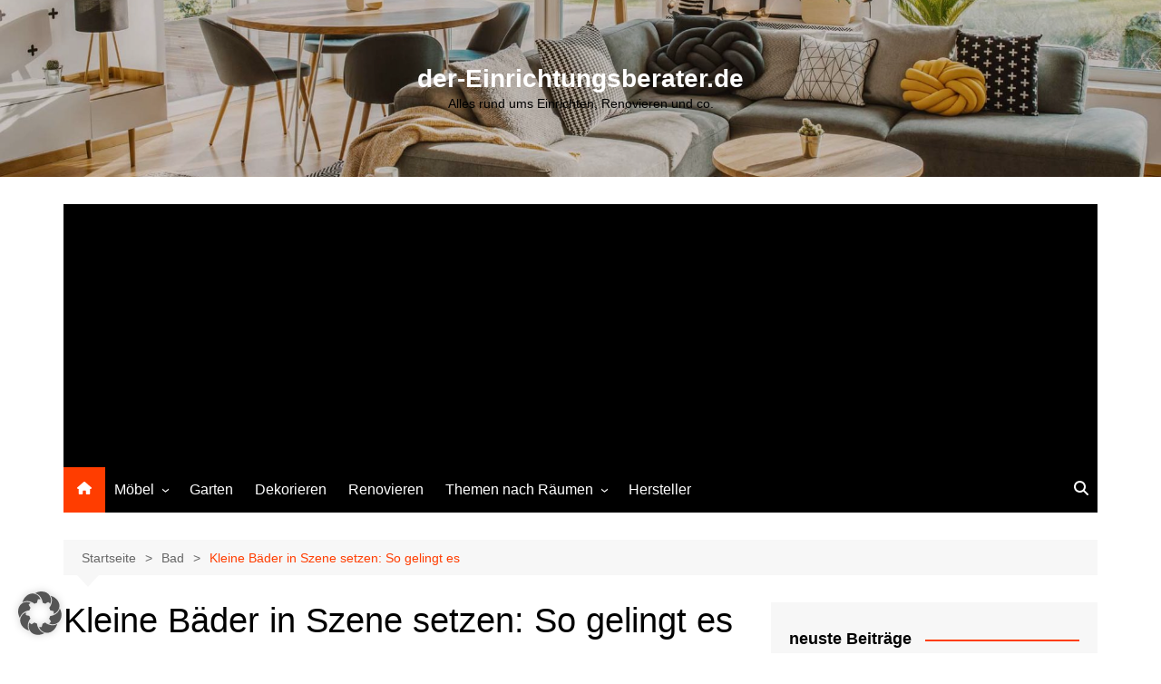

--- FILE ---
content_type: text/html; charset=UTF-8
request_url: https://der-einrichtungsberater.de/bad/kleine-baeder-in-szene-setzen-so-gelingt-es/
body_size: 18975
content:
		<!doctype html>
		<html lang="de">
				<head>
			<meta charset="UTF-8">
			<meta name="viewport" content="width=device-width, initial-scale=1">
			<link rel="profile" href="http://gmpg.org/xfn/11">
			<meta name='robots' content='index, follow, max-image-preview:large, max-snippet:-1, max-video-preview:-1' />
	<style>img:is([sizes="auto" i], [sizes^="auto," i]) { contain-intrinsic-size: 3000px 1500px }</style>
	<script type="text/javascript">
/* <![CDATA[ */
window.koko_analytics = {"url":"https:\/\/der-einrichtungsberater.de\/wp-admin\/admin-ajax.php?action=koko_analytics_collect","site_url":"https:\/\/der-einrichtungsberater.de","post_id":1782,"path":"\/bad\/kleine-baeder-in-szene-setzen-so-gelingt-es\/","method":"cookie","use_cookie":true};
/* ]]> */
</script>

	<!-- This site is optimized with the Yoast SEO plugin v26.6 - https://yoast.com/wordpress/plugins/seo/ -->
	<title>Kleine Bäder in Szene setzen: So gelingt es - der-Einrichtungsberater.de</title>
	<link rel="canonical" href="https://der-einrichtungsberater.de/bad/kleine-baeder-in-szene-setzen-so-gelingt-es/" />
	<meta property="og:locale" content="de_DE" />
	<meta property="og:type" content="article" />
	<meta property="og:title" content="Kleine Bäder in Szene setzen: So gelingt es - der-Einrichtungsberater.de" />
	<meta property="og:description" content="Ein großes Badezimmer mit Platz für Dusche, Badewanne und jeder Menge Raum, um sich eine" />
	<meta property="og:url" content="https://der-einrichtungsberater.de/bad/kleine-baeder-in-szene-setzen-so-gelingt-es/" />
	<meta property="og:site_name" content="der-Einrichtungsberater.de" />
	<meta property="article:published_time" content="2023-10-05T09:33:56+00:00" />
	<meta property="og:image" content="https://der-einrichtungsberater.de/wp-content/uploads/2023/10/kleines-bad.jpg" />
	<meta property="og:image:width" content="900" />
	<meta property="og:image:height" content="600" />
	<meta property="og:image:type" content="image/jpeg" />
	<meta name="author" content="Einrichter" />
	<meta name="twitter:card" content="summary_large_image" />
	<meta name="twitter:label1" content="Verfasst von" />
	<meta name="twitter:data1" content="Einrichter" />
	<meta name="twitter:label2" content="Geschätzte Lesezeit" />
	<meta name="twitter:data2" content="4 Minuten" />
	<script type="application/ld+json" class="yoast-schema-graph">{"@context":"https://schema.org","@graph":[{"@type":"WebPage","@id":"https://der-einrichtungsberater.de/bad/kleine-baeder-in-szene-setzen-so-gelingt-es/","url":"https://der-einrichtungsberater.de/bad/kleine-baeder-in-szene-setzen-so-gelingt-es/","name":"Kleine Bäder in Szene setzen: So gelingt es - der-Einrichtungsberater.de","isPartOf":{"@id":"https://der-einrichtungsberater.de/#website"},"primaryImageOfPage":{"@id":"https://der-einrichtungsberater.de/bad/kleine-baeder-in-szene-setzen-so-gelingt-es/#primaryimage"},"image":{"@id":"https://der-einrichtungsberater.de/bad/kleine-baeder-in-szene-setzen-so-gelingt-es/#primaryimage"},"thumbnailUrl":"https://der-einrichtungsberater.de/wp-content/uploads/2023/10/kleines-bad.jpg","datePublished":"2023-10-05T09:33:56+00:00","author":{"@id":"https://der-einrichtungsberater.de/#/schema/person/95a8ec6cbddc042ba3dfd74c0ab6af86"},"breadcrumb":{"@id":"https://der-einrichtungsberater.de/bad/kleine-baeder-in-szene-setzen-so-gelingt-es/#breadcrumb"},"inLanguage":"de","potentialAction":[{"@type":"ReadAction","target":["https://der-einrichtungsberater.de/bad/kleine-baeder-in-szene-setzen-so-gelingt-es/"]}]},{"@type":"ImageObject","inLanguage":"de","@id":"https://der-einrichtungsberater.de/bad/kleine-baeder-in-szene-setzen-so-gelingt-es/#primaryimage","url":"https://der-einrichtungsberater.de/wp-content/uploads/2023/10/kleines-bad.jpg","contentUrl":"https://der-einrichtungsberater.de/wp-content/uploads/2023/10/kleines-bad.jpg","width":900,"height":600,"caption":"kleines-bad"},{"@type":"BreadcrumbList","@id":"https://der-einrichtungsberater.de/bad/kleine-baeder-in-szene-setzen-so-gelingt-es/#breadcrumb","itemListElement":[{"@type":"ListItem","position":1,"name":"Startseite","item":"https://der-einrichtungsberater.de/"},{"@type":"ListItem","position":2,"name":"Kleine Bäder in Szene setzen: So gelingt es"}]},{"@type":"WebSite","@id":"https://der-einrichtungsberater.de/#website","url":"https://der-einrichtungsberater.de/","name":"der-Einrichtungsberater.de","description":"Alles rund ums Einrichten, Renovieren und co.","potentialAction":[{"@type":"SearchAction","target":{"@type":"EntryPoint","urlTemplate":"https://der-einrichtungsberater.de/?s={search_term_string}"},"query-input":{"@type":"PropertyValueSpecification","valueRequired":true,"valueName":"search_term_string"}}],"inLanguage":"de"},{"@type":"Person","@id":"https://der-einrichtungsberater.de/#/schema/person/95a8ec6cbddc042ba3dfd74c0ab6af86","name":"Einrichter","image":{"@type":"ImageObject","inLanguage":"de","@id":"https://der-einrichtungsberater.de/#/schema/person/image/","url":"https://secure.gravatar.com/avatar/abb278ecff78971b1196192027fbeb8bbb8a4395d7e3dde0df3bd59a72517fc0?s=96&d=mm&r=g","contentUrl":"https://secure.gravatar.com/avatar/abb278ecff78971b1196192027fbeb8bbb8a4395d7e3dde0df3bd59a72517fc0?s=96&d=mm&r=g","caption":"Einrichter"},"url":"https://der-einrichtungsberater.de/author/einrichter/"}]}</script>
	<!-- / Yoast SEO plugin. -->


<link rel='dns-prefetch' href='//static.addtoany.com' />
<link rel='dns-prefetch' href='//www.googletagmanager.com' />
<link rel='dns-prefetch' href='//pagead2.googlesyndication.com' />
<link rel="alternate" type="application/rss+xml" title="der-Einrichtungsberater.de &raquo; Feed" href="https://der-einrichtungsberater.de/feed/" />
<link rel="alternate" type="application/rss+xml" title="der-Einrichtungsberater.de &raquo; Kommentar-Feed" href="https://der-einrichtungsberater.de/comments/feed/" />
<link rel="alternate" type="application/rss+xml" title="der-Einrichtungsberater.de &raquo; Kleine Bäder in Szene setzen: So gelingt es-Kommentar-Feed" href="https://der-einrichtungsberater.de/bad/kleine-baeder-in-szene-setzen-so-gelingt-es/feed/" />
<script type="text/javascript">
/* <![CDATA[ */
window._wpemojiSettings = {"baseUrl":"https:\/\/s.w.org\/images\/core\/emoji\/16.0.1\/72x72\/","ext":".png","svgUrl":"https:\/\/s.w.org\/images\/core\/emoji\/16.0.1\/svg\/","svgExt":".svg","source":{"concatemoji":"https:\/\/der-einrichtungsberater.de\/wp-includes\/js\/wp-emoji-release.min.js?ver=6.8.3"}};
/*! This file is auto-generated */
!function(s,n){var o,i,e;function c(e){try{var t={supportTests:e,timestamp:(new Date).valueOf()};sessionStorage.setItem(o,JSON.stringify(t))}catch(e){}}function p(e,t,n){e.clearRect(0,0,e.canvas.width,e.canvas.height),e.fillText(t,0,0);var t=new Uint32Array(e.getImageData(0,0,e.canvas.width,e.canvas.height).data),a=(e.clearRect(0,0,e.canvas.width,e.canvas.height),e.fillText(n,0,0),new Uint32Array(e.getImageData(0,0,e.canvas.width,e.canvas.height).data));return t.every(function(e,t){return e===a[t]})}function u(e,t){e.clearRect(0,0,e.canvas.width,e.canvas.height),e.fillText(t,0,0);for(var n=e.getImageData(16,16,1,1),a=0;a<n.data.length;a++)if(0!==n.data[a])return!1;return!0}function f(e,t,n,a){switch(t){case"flag":return n(e,"\ud83c\udff3\ufe0f\u200d\u26a7\ufe0f","\ud83c\udff3\ufe0f\u200b\u26a7\ufe0f")?!1:!n(e,"\ud83c\udde8\ud83c\uddf6","\ud83c\udde8\u200b\ud83c\uddf6")&&!n(e,"\ud83c\udff4\udb40\udc67\udb40\udc62\udb40\udc65\udb40\udc6e\udb40\udc67\udb40\udc7f","\ud83c\udff4\u200b\udb40\udc67\u200b\udb40\udc62\u200b\udb40\udc65\u200b\udb40\udc6e\u200b\udb40\udc67\u200b\udb40\udc7f");case"emoji":return!a(e,"\ud83e\udedf")}return!1}function g(e,t,n,a){var r="undefined"!=typeof WorkerGlobalScope&&self instanceof WorkerGlobalScope?new OffscreenCanvas(300,150):s.createElement("canvas"),o=r.getContext("2d",{willReadFrequently:!0}),i=(o.textBaseline="top",o.font="600 32px Arial",{});return e.forEach(function(e){i[e]=t(o,e,n,a)}),i}function t(e){var t=s.createElement("script");t.src=e,t.defer=!0,s.head.appendChild(t)}"undefined"!=typeof Promise&&(o="wpEmojiSettingsSupports",i=["flag","emoji"],n.supports={everything:!0,everythingExceptFlag:!0},e=new Promise(function(e){s.addEventListener("DOMContentLoaded",e,{once:!0})}),new Promise(function(t){var n=function(){try{var e=JSON.parse(sessionStorage.getItem(o));if("object"==typeof e&&"number"==typeof e.timestamp&&(new Date).valueOf()<e.timestamp+604800&&"object"==typeof e.supportTests)return e.supportTests}catch(e){}return null}();if(!n){if("undefined"!=typeof Worker&&"undefined"!=typeof OffscreenCanvas&&"undefined"!=typeof URL&&URL.createObjectURL&&"undefined"!=typeof Blob)try{var e="postMessage("+g.toString()+"("+[JSON.stringify(i),f.toString(),p.toString(),u.toString()].join(",")+"));",a=new Blob([e],{type:"text/javascript"}),r=new Worker(URL.createObjectURL(a),{name:"wpTestEmojiSupports"});return void(r.onmessage=function(e){c(n=e.data),r.terminate(),t(n)})}catch(e){}c(n=g(i,f,p,u))}t(n)}).then(function(e){for(var t in e)n.supports[t]=e[t],n.supports.everything=n.supports.everything&&n.supports[t],"flag"!==t&&(n.supports.everythingExceptFlag=n.supports.everythingExceptFlag&&n.supports[t]);n.supports.everythingExceptFlag=n.supports.everythingExceptFlag&&!n.supports.flag,n.DOMReady=!1,n.readyCallback=function(){n.DOMReady=!0}}).then(function(){return e}).then(function(){var e;n.supports.everything||(n.readyCallback(),(e=n.source||{}).concatemoji?t(e.concatemoji):e.wpemoji&&e.twemoji&&(t(e.twemoji),t(e.wpemoji)))}))}((window,document),window._wpemojiSettings);
/* ]]> */
</script>
<style id='wp-emoji-styles-inline-css' type='text/css'>

	img.wp-smiley, img.emoji {
		display: inline !important;
		border: none !important;
		box-shadow: none !important;
		height: 1em !important;
		width: 1em !important;
		margin: 0 0.07em !important;
		vertical-align: -0.1em !important;
		background: none !important;
		padding: 0 !important;
	}
</style>
<link rel='stylesheet' id='wp-block-library-css' href='https://der-einrichtungsberater.de/wp-includes/css/dist/block-library/style.min.css?ver=6.8.3' type='text/css' media='all' />
<style id='wp-block-library-theme-inline-css' type='text/css'>
.wp-block-audio :where(figcaption){color:#555;font-size:13px;text-align:center}.is-dark-theme .wp-block-audio :where(figcaption){color:#ffffffa6}.wp-block-audio{margin:0 0 1em}.wp-block-code{border:1px solid #ccc;border-radius:4px;font-family:Menlo,Consolas,monaco,monospace;padding:.8em 1em}.wp-block-embed :where(figcaption){color:#555;font-size:13px;text-align:center}.is-dark-theme .wp-block-embed :where(figcaption){color:#ffffffa6}.wp-block-embed{margin:0 0 1em}.blocks-gallery-caption{color:#555;font-size:13px;text-align:center}.is-dark-theme .blocks-gallery-caption{color:#ffffffa6}:root :where(.wp-block-image figcaption){color:#555;font-size:13px;text-align:center}.is-dark-theme :root :where(.wp-block-image figcaption){color:#ffffffa6}.wp-block-image{margin:0 0 1em}.wp-block-pullquote{border-bottom:4px solid;border-top:4px solid;color:currentColor;margin-bottom:1.75em}.wp-block-pullquote cite,.wp-block-pullquote footer,.wp-block-pullquote__citation{color:currentColor;font-size:.8125em;font-style:normal;text-transform:uppercase}.wp-block-quote{border-left:.25em solid;margin:0 0 1.75em;padding-left:1em}.wp-block-quote cite,.wp-block-quote footer{color:currentColor;font-size:.8125em;font-style:normal;position:relative}.wp-block-quote:where(.has-text-align-right){border-left:none;border-right:.25em solid;padding-left:0;padding-right:1em}.wp-block-quote:where(.has-text-align-center){border:none;padding-left:0}.wp-block-quote.is-large,.wp-block-quote.is-style-large,.wp-block-quote:where(.is-style-plain){border:none}.wp-block-search .wp-block-search__label{font-weight:700}.wp-block-search__button{border:1px solid #ccc;padding:.375em .625em}:where(.wp-block-group.has-background){padding:1.25em 2.375em}.wp-block-separator.has-css-opacity{opacity:.4}.wp-block-separator{border:none;border-bottom:2px solid;margin-left:auto;margin-right:auto}.wp-block-separator.has-alpha-channel-opacity{opacity:1}.wp-block-separator:not(.is-style-wide):not(.is-style-dots){width:100px}.wp-block-separator.has-background:not(.is-style-dots){border-bottom:none;height:1px}.wp-block-separator.has-background:not(.is-style-wide):not(.is-style-dots){height:2px}.wp-block-table{margin:0 0 1em}.wp-block-table td,.wp-block-table th{word-break:normal}.wp-block-table :where(figcaption){color:#555;font-size:13px;text-align:center}.is-dark-theme .wp-block-table :where(figcaption){color:#ffffffa6}.wp-block-video :where(figcaption){color:#555;font-size:13px;text-align:center}.is-dark-theme .wp-block-video :where(figcaption){color:#ffffffa6}.wp-block-video{margin:0 0 1em}:root :where(.wp-block-template-part.has-background){margin-bottom:0;margin-top:0;padding:1.25em 2.375em}
</style>
<style id='classic-theme-styles-inline-css' type='text/css'>
/*! This file is auto-generated */
.wp-block-button__link{color:#fff;background-color:#32373c;border-radius:9999px;box-shadow:none;text-decoration:none;padding:calc(.667em + 2px) calc(1.333em + 2px);font-size:1.125em}.wp-block-file__button{background:#32373c;color:#fff;text-decoration:none}
</style>
<style id='global-styles-inline-css' type='text/css'>
:root{--wp--preset--aspect-ratio--square: 1;--wp--preset--aspect-ratio--4-3: 4/3;--wp--preset--aspect-ratio--3-4: 3/4;--wp--preset--aspect-ratio--3-2: 3/2;--wp--preset--aspect-ratio--2-3: 2/3;--wp--preset--aspect-ratio--16-9: 16/9;--wp--preset--aspect-ratio--9-16: 9/16;--wp--preset--color--black: #000000;--wp--preset--color--cyan-bluish-gray: #abb8c3;--wp--preset--color--white: #ffffff;--wp--preset--color--pale-pink: #f78da7;--wp--preset--color--vivid-red: #cf2e2e;--wp--preset--color--luminous-vivid-orange: #ff6900;--wp--preset--color--luminous-vivid-amber: #fcb900;--wp--preset--color--light-green-cyan: #7bdcb5;--wp--preset--color--vivid-green-cyan: #00d084;--wp--preset--color--pale-cyan-blue: #8ed1fc;--wp--preset--color--vivid-cyan-blue: #0693e3;--wp--preset--color--vivid-purple: #9b51e0;--wp--preset--gradient--vivid-cyan-blue-to-vivid-purple: linear-gradient(135deg,rgba(6,147,227,1) 0%,rgb(155,81,224) 100%);--wp--preset--gradient--light-green-cyan-to-vivid-green-cyan: linear-gradient(135deg,rgb(122,220,180) 0%,rgb(0,208,130) 100%);--wp--preset--gradient--luminous-vivid-amber-to-luminous-vivid-orange: linear-gradient(135deg,rgba(252,185,0,1) 0%,rgba(255,105,0,1) 100%);--wp--preset--gradient--luminous-vivid-orange-to-vivid-red: linear-gradient(135deg,rgba(255,105,0,1) 0%,rgb(207,46,46) 100%);--wp--preset--gradient--very-light-gray-to-cyan-bluish-gray: linear-gradient(135deg,rgb(238,238,238) 0%,rgb(169,184,195) 100%);--wp--preset--gradient--cool-to-warm-spectrum: linear-gradient(135deg,rgb(74,234,220) 0%,rgb(151,120,209) 20%,rgb(207,42,186) 40%,rgb(238,44,130) 60%,rgb(251,105,98) 80%,rgb(254,248,76) 100%);--wp--preset--gradient--blush-light-purple: linear-gradient(135deg,rgb(255,206,236) 0%,rgb(152,150,240) 100%);--wp--preset--gradient--blush-bordeaux: linear-gradient(135deg,rgb(254,205,165) 0%,rgb(254,45,45) 50%,rgb(107,0,62) 100%);--wp--preset--gradient--luminous-dusk: linear-gradient(135deg,rgb(255,203,112) 0%,rgb(199,81,192) 50%,rgb(65,88,208) 100%);--wp--preset--gradient--pale-ocean: linear-gradient(135deg,rgb(255,245,203) 0%,rgb(182,227,212) 50%,rgb(51,167,181) 100%);--wp--preset--gradient--electric-grass: linear-gradient(135deg,rgb(202,248,128) 0%,rgb(113,206,126) 100%);--wp--preset--gradient--midnight: linear-gradient(135deg,rgb(2,3,129) 0%,rgb(40,116,252) 100%);--wp--preset--font-size--small: 16px;--wp--preset--font-size--medium: 28px;--wp--preset--font-size--large: 32px;--wp--preset--font-size--x-large: 42px;--wp--preset--font-size--larger: 38px;--wp--preset--spacing--20: 0.44rem;--wp--preset--spacing--30: 0.67rem;--wp--preset--spacing--40: 1rem;--wp--preset--spacing--50: 1.5rem;--wp--preset--spacing--60: 2.25rem;--wp--preset--spacing--70: 3.38rem;--wp--preset--spacing--80: 5.06rem;--wp--preset--shadow--natural: 6px 6px 9px rgba(0, 0, 0, 0.2);--wp--preset--shadow--deep: 12px 12px 50px rgba(0, 0, 0, 0.4);--wp--preset--shadow--sharp: 6px 6px 0px rgba(0, 0, 0, 0.2);--wp--preset--shadow--outlined: 6px 6px 0px -3px rgba(255, 255, 255, 1), 6px 6px rgba(0, 0, 0, 1);--wp--preset--shadow--crisp: 6px 6px 0px rgba(0, 0, 0, 1);}:where(.is-layout-flex){gap: 0.5em;}:where(.is-layout-grid){gap: 0.5em;}body .is-layout-flex{display: flex;}.is-layout-flex{flex-wrap: wrap;align-items: center;}.is-layout-flex > :is(*, div){margin: 0;}body .is-layout-grid{display: grid;}.is-layout-grid > :is(*, div){margin: 0;}:where(.wp-block-columns.is-layout-flex){gap: 2em;}:where(.wp-block-columns.is-layout-grid){gap: 2em;}:where(.wp-block-post-template.is-layout-flex){gap: 1.25em;}:where(.wp-block-post-template.is-layout-grid){gap: 1.25em;}.has-black-color{color: var(--wp--preset--color--black) !important;}.has-cyan-bluish-gray-color{color: var(--wp--preset--color--cyan-bluish-gray) !important;}.has-white-color{color: var(--wp--preset--color--white) !important;}.has-pale-pink-color{color: var(--wp--preset--color--pale-pink) !important;}.has-vivid-red-color{color: var(--wp--preset--color--vivid-red) !important;}.has-luminous-vivid-orange-color{color: var(--wp--preset--color--luminous-vivid-orange) !important;}.has-luminous-vivid-amber-color{color: var(--wp--preset--color--luminous-vivid-amber) !important;}.has-light-green-cyan-color{color: var(--wp--preset--color--light-green-cyan) !important;}.has-vivid-green-cyan-color{color: var(--wp--preset--color--vivid-green-cyan) !important;}.has-pale-cyan-blue-color{color: var(--wp--preset--color--pale-cyan-blue) !important;}.has-vivid-cyan-blue-color{color: var(--wp--preset--color--vivid-cyan-blue) !important;}.has-vivid-purple-color{color: var(--wp--preset--color--vivid-purple) !important;}.has-black-background-color{background-color: var(--wp--preset--color--black) !important;}.has-cyan-bluish-gray-background-color{background-color: var(--wp--preset--color--cyan-bluish-gray) !important;}.has-white-background-color{background-color: var(--wp--preset--color--white) !important;}.has-pale-pink-background-color{background-color: var(--wp--preset--color--pale-pink) !important;}.has-vivid-red-background-color{background-color: var(--wp--preset--color--vivid-red) !important;}.has-luminous-vivid-orange-background-color{background-color: var(--wp--preset--color--luminous-vivid-orange) !important;}.has-luminous-vivid-amber-background-color{background-color: var(--wp--preset--color--luminous-vivid-amber) !important;}.has-light-green-cyan-background-color{background-color: var(--wp--preset--color--light-green-cyan) !important;}.has-vivid-green-cyan-background-color{background-color: var(--wp--preset--color--vivid-green-cyan) !important;}.has-pale-cyan-blue-background-color{background-color: var(--wp--preset--color--pale-cyan-blue) !important;}.has-vivid-cyan-blue-background-color{background-color: var(--wp--preset--color--vivid-cyan-blue) !important;}.has-vivid-purple-background-color{background-color: var(--wp--preset--color--vivid-purple) !important;}.has-black-border-color{border-color: var(--wp--preset--color--black) !important;}.has-cyan-bluish-gray-border-color{border-color: var(--wp--preset--color--cyan-bluish-gray) !important;}.has-white-border-color{border-color: var(--wp--preset--color--white) !important;}.has-pale-pink-border-color{border-color: var(--wp--preset--color--pale-pink) !important;}.has-vivid-red-border-color{border-color: var(--wp--preset--color--vivid-red) !important;}.has-luminous-vivid-orange-border-color{border-color: var(--wp--preset--color--luminous-vivid-orange) !important;}.has-luminous-vivid-amber-border-color{border-color: var(--wp--preset--color--luminous-vivid-amber) !important;}.has-light-green-cyan-border-color{border-color: var(--wp--preset--color--light-green-cyan) !important;}.has-vivid-green-cyan-border-color{border-color: var(--wp--preset--color--vivid-green-cyan) !important;}.has-pale-cyan-blue-border-color{border-color: var(--wp--preset--color--pale-cyan-blue) !important;}.has-vivid-cyan-blue-border-color{border-color: var(--wp--preset--color--vivid-cyan-blue) !important;}.has-vivid-purple-border-color{border-color: var(--wp--preset--color--vivid-purple) !important;}.has-vivid-cyan-blue-to-vivid-purple-gradient-background{background: var(--wp--preset--gradient--vivid-cyan-blue-to-vivid-purple) !important;}.has-light-green-cyan-to-vivid-green-cyan-gradient-background{background: var(--wp--preset--gradient--light-green-cyan-to-vivid-green-cyan) !important;}.has-luminous-vivid-amber-to-luminous-vivid-orange-gradient-background{background: var(--wp--preset--gradient--luminous-vivid-amber-to-luminous-vivid-orange) !important;}.has-luminous-vivid-orange-to-vivid-red-gradient-background{background: var(--wp--preset--gradient--luminous-vivid-orange-to-vivid-red) !important;}.has-very-light-gray-to-cyan-bluish-gray-gradient-background{background: var(--wp--preset--gradient--very-light-gray-to-cyan-bluish-gray) !important;}.has-cool-to-warm-spectrum-gradient-background{background: var(--wp--preset--gradient--cool-to-warm-spectrum) !important;}.has-blush-light-purple-gradient-background{background: var(--wp--preset--gradient--blush-light-purple) !important;}.has-blush-bordeaux-gradient-background{background: var(--wp--preset--gradient--blush-bordeaux) !important;}.has-luminous-dusk-gradient-background{background: var(--wp--preset--gradient--luminous-dusk) !important;}.has-pale-ocean-gradient-background{background: var(--wp--preset--gradient--pale-ocean) !important;}.has-electric-grass-gradient-background{background: var(--wp--preset--gradient--electric-grass) !important;}.has-midnight-gradient-background{background: var(--wp--preset--gradient--midnight) !important;}.has-small-font-size{font-size: var(--wp--preset--font-size--small) !important;}.has-medium-font-size{font-size: var(--wp--preset--font-size--medium) !important;}.has-large-font-size{font-size: var(--wp--preset--font-size--large) !important;}.has-x-large-font-size{font-size: var(--wp--preset--font-size--x-large) !important;}
:where(.wp-block-post-template.is-layout-flex){gap: 1.25em;}:where(.wp-block-post-template.is-layout-grid){gap: 1.25em;}
:where(.wp-block-columns.is-layout-flex){gap: 2em;}:where(.wp-block-columns.is-layout-grid){gap: 2em;}
:root :where(.wp-block-pullquote){font-size: 1.5em;line-height: 1.6;}
</style>
<link rel='stylesheet' id='cream-magazine-style-css' href='https://der-einrichtungsberater.de/wp-content/themes/cream-magazine/style.css?ver=2.1.9' type='text/css' media='all' />
<link rel='stylesheet' id='cream-magazine-main-css' href='https://der-einrichtungsberater.de/wp-content/themes/cream-magazine/assets/dist/css/main.css?ver=2.1.9' type='text/css' media='all' />
<link rel='stylesheet' id='borlabs-cookie-custom-css' href='https://der-einrichtungsberater.de/wp-content/cache/borlabs-cookie/1/borlabs-cookie-1-de.css?ver=3.3.23-52' type='text/css' media='all' />
<link rel='stylesheet' id='addtoany-css' href='https://der-einrichtungsberater.de/wp-content/plugins/add-to-any/addtoany.min.css?ver=1.16' type='text/css' media='all' />
<script type="text/javascript" id="addtoany-core-js-before">
/* <![CDATA[ */
window.a2a_config=window.a2a_config||{};a2a_config.callbacks=[];a2a_config.overlays=[];a2a_config.templates={};a2a_localize = {
	Share: "Teilen",
	Save: "Speichern",
	Subscribe: "Abonnieren",
	Email: "E-Mail",
	Bookmark: "Lesezeichen",
	ShowAll: "Alle anzeigen",
	ShowLess: "Weniger anzeigen",
	FindServices: "Dienst(e) suchen",
	FindAnyServiceToAddTo: "Um weitere Dienste ergänzen",
	PoweredBy: "Präsentiert von",
	ShareViaEmail: "Teilen via E-Mail",
	SubscribeViaEmail: "Via E-Mail abonnieren",
	BookmarkInYourBrowser: "Lesezeichen in deinem Browser",
	BookmarkInstructions: "Drücke Ctrl+D oder \u2318+D um diese Seite bei den Lesenzeichen zu speichern.",
	AddToYourFavorites: "Zu deinen Favoriten hinzufügen",
	SendFromWebOrProgram: "Senden von jeder E-Mail Adresse oder E-Mail-Programm",
	EmailProgram: "E-Mail-Programm",
	More: "Mehr&#8230;",
	ThanksForSharing: "Thanks for sharing!",
	ThanksForFollowing: "Thanks for following!"
};
/* ]]> */
</script>
<script type="text/javascript" defer src="https://static.addtoany.com/menu/page.js" id="addtoany-core-js"></script>
<script type="text/javascript" src="https://der-einrichtungsberater.de/wp-includes/js/jquery/jquery.min.js?ver=3.7.1" id="jquery-core-js"></script>
<script type="text/javascript" src="https://der-einrichtungsberater.de/wp-includes/js/jquery/jquery-migrate.min.js?ver=3.4.1" id="jquery-migrate-js"></script>
<script type="text/javascript" defer src="https://der-einrichtungsberater.de/wp-content/plugins/add-to-any/addtoany.min.js?ver=1.1" id="addtoany-jquery-js"></script>
<script data-no-optimize="1" data-no-minify="1" data-cfasync="false" type="text/javascript" src="https://der-einrichtungsberater.de/wp-content/plugins/borlabs-cookie/assets/javascript/borlabs-cookie-tcf-stub.min.js?ver=3.3.23" id="borlabs-cookie-stub-js"></script>
<script data-no-optimize="1" data-no-minify="1" data-cfasync="false" type="text/javascript" src="https://der-einrichtungsberater.de/wp-content/cache/borlabs-cookie/1/borlabs-cookie-config-de.json.js?ver=3.3.23-73" id="borlabs-cookie-config-js"></script>
<script data-borlabs-cookie-script-blocker-handle="google_gtagjs" data-borlabs-cookie-script-blocker-id="site-kit-analytics" type="text/template" data-borlabs-cookie-script-blocker-src="https://www.googletagmanager.com/gtag/js?id=GT-PHX26BW" id="google_gtagjs-js"></script><script data-borlabs-cookie-script-blocker-handle="google_gtagjs" data-borlabs-cookie-script-blocker-id="site-kit-analytics" type="text/template" id="google_gtagjs-js-after">
/* <![CDATA[ */
window.dataLayer = window.dataLayer || [];function gtag(){dataLayer.push(arguments);}
gtag("set","linker",{"domains":["der-einrichtungsberater.de"]});
gtag("js", new Date());
gtag("set", "developer_id.dZTNiMT", true);
gtag("config", "GT-PHX26BW");
/* ]]> */
</script><link rel="https://api.w.org/" href="https://der-einrichtungsberater.de/wp-json/" /><link rel="alternate" title="JSON" type="application/json" href="https://der-einrichtungsberater.de/wp-json/wp/v2/posts/1782" /><link rel="EditURI" type="application/rsd+xml" title="RSD" href="https://der-einrichtungsberater.de/xmlrpc.php?rsd" />
<meta name="generator" content="WordPress 6.8.3" />
<link rel='shortlink' href='https://der-einrichtungsberater.de/?p=1782' />
<link rel="alternate" title="oEmbed (JSON)" type="application/json+oembed" href="https://der-einrichtungsberater.de/wp-json/oembed/1.0/embed?url=https%3A%2F%2Fder-einrichtungsberater.de%2Fbad%2Fkleine-baeder-in-szene-setzen-so-gelingt-es%2F" />
<link rel="alternate" title="oEmbed (XML)" type="text/xml+oembed" href="https://der-einrichtungsberater.de/wp-json/oembed/1.0/embed?url=https%3A%2F%2Fder-einrichtungsberater.de%2Fbad%2Fkleine-baeder-in-szene-setzen-so-gelingt-es%2F&#038;format=xml" />
<meta name="generator" content="Site Kit by Google 1.168.0" /><link rel="pingback" href="https://der-einrichtungsberater.de/xmlrpc.php"><style>a:hover{text-decoration:none !important;}button,input[type="button"],input[type="reset"],input[type="submit"],.primary-navigation > ul > li.home-btn,.cm_header_lay_three .primary-navigation > ul > li.home-btn,.news_ticker_wrap .ticker_head,#toTop,.section-title h2::after,.sidebar-widget-area .widget .widget-title h2::after,.footer-widget-container .widget .widget-title h2::after,#comments div#respond h3#reply-title::after,#comments h2.comments-title:after,.post_tags a,.owl-carousel .owl-nav button.owl-prev,.owl-carousel .owl-nav button.owl-next,.cm_author_widget .author-detail-link a,.error_foot form input[type="submit"],.widget_search form input[type="submit"],.header-search-container input[type="submit"],.trending_widget_carousel .owl-dots button.owl-dot,.pagination .page-numbers.current,.post-navigation .nav-links .nav-previous a,.post-navigation .nav-links .nav-next a,#comments form input[type="submit"],footer .widget.widget_search form input[type="submit"]:hover,.widget_product_search .woocommerce-product-search button[type="submit"],.woocommerce ul.products li.product .button,.woocommerce .woocommerce-pagination ul.page-numbers li span.current,.woocommerce .product div.summary .cart button.single_add_to_cart_button,.woocommerce .product div.woocommerce-tabs div.panel #reviews #review_form_wrapper .comment-form p.form-submit .submit,.woocommerce .product section.related > h2::after,.woocommerce .cart .button:hover,.woocommerce .cart .button:focus,.woocommerce .cart input.button:hover,.woocommerce .cart input.button:focus,.woocommerce #respond input#submit:hover,.woocommerce #respond input#submit:focus,.woocommerce button.button:hover,.woocommerce button.button:focus,.woocommerce input.button:hover,.woocommerce input.button:focus,.woocommerce #respond input#submit.alt:hover,.woocommerce a.button.alt:hover,.woocommerce button.button.alt:hover,.woocommerce input.button.alt:hover,.woocommerce a.remove:hover,.woocommerce-account .woocommerce-MyAccount-navigation ul li.is-active a,.woocommerce a.button:hover,.woocommerce a.button:focus,.widget_product_tag_cloud .tagcloud a:hover,.widget_product_tag_cloud .tagcloud a:focus,.woocommerce .widget_price_filter .price_slider_wrapper .ui-slider .ui-slider-handle,.error_page_top_portion,.primary-navigation ul li a span.menu-item-description{background-color:#FF3D00}a:hover,.post_title h2 a:hover,.post_title h2 a:focus,.post_meta li a:hover,.post_meta li a:focus,ul.social-icons li a[href*=".com"]:hover::before,.ticker_carousel .owl-nav button.owl-prev i,.ticker_carousel .owl-nav button.owl-next i,.news_ticker_wrap .ticker_items .item a:hover,.news_ticker_wrap .ticker_items .item a:focus,.cm_banner .post_title h2 a:hover,.cm_banner .post_meta li a:hover,.cm_middle_post_widget_one .post_title h2 a:hover,.cm_middle_post_widget_one .post_meta li a:hover,.cm_middle_post_widget_three .post_thumb .post-holder a:hover,.cm_middle_post_widget_three .post_thumb .post-holder a:focus,.cm_middle_post_widget_six .middle_widget_six_carousel .item .card .card_content a:hover,.cm_middle_post_widget_six .middle_widget_six_carousel .item .card .card_content a:focus,.cm_post_widget_twelve .card .post-holder a:hover,.cm_post_widget_twelve .card .post-holder a:focus,.cm_post_widget_seven .card .card_content a:hover,.cm_post_widget_seven .card .card_content a:focus,.copyright_section a:hover,.footer_nav ul li a:hover,.breadcrumb ul li:last-child span,.pagination .page-numbers:hover,#comments ol.comment-list li article footer.comment-meta .comment-metadata span.edit-link a:hover,#comments ol.comment-list li article .reply a:hover,.social-share ul li a:hover,ul.social-icons li a:hover,ul.social-icons li a:focus,.woocommerce ul.products li.product a:hover,.woocommerce ul.products li.product .price,.woocommerce .woocommerce-pagination ul.page-numbers li a.page-numbers:hover,.woocommerce div.product p.price,.woocommerce div.product span.price,.video_section .video_details .post_title h2 a:hover,.primary-navigation.dark li a:hover,footer .footer_inner a:hover,.footer-widget-container ul.post_meta li:hover span,.footer-widget-container ul.post_meta li:hover a,ul.post_meta li a:hover,.cm-post-widget-two .big-card .post-holder .post_title h2 a:hover,.cm-post-widget-two .big-card .post_meta li a:hover,.copyright_section .copyrights a,.breadcrumb ul li a:hover,.breadcrumb ul li a:hover span{color:#FF3D00}.ticker_carousel .owl-nav button.owl-prev,.ticker_carousel .owl-nav button.owl-next,.error_foot form input[type="submit"],.widget_search form input[type="submit"],.pagination .page-numbers:hover,#comments form input[type="submit"],.social-share ul li a:hover,.header-search-container .search-form-entry,.widget_product_search .woocommerce-product-search button[type="submit"],.woocommerce .woocommerce-pagination ul.page-numbers li span.current,.woocommerce .woocommerce-pagination ul.page-numbers li a.page-numbers:hover,.woocommerce a.remove:hover,.ticker_carousel .owl-nav button.owl-prev:hover,.ticker_carousel .owl-nav button.owl-next:hover,footer .widget.widget_search form input[type="submit"]:hover,.trending_widget_carousel .owl-dots button.owl-dot,.the_content blockquote,.widget_tag_cloud .tagcloud a:hover{border-color:#FF3D00}.ticker_carousel.owl-carousel .owl-nav button:hover svg{color:#FF3D00;fill:#FF3D00;}header .mask{background-color:rgba(0,0,0,0.2);}header.cm-header-style-one{background-image:url(https://der-einrichtungsberater.de/wp-content/uploads/2019/05/cropped-logo2.jpg);}.site-description{color:#000000;}body{font-family:Arial,sans-serif;font-weight:inherit;}h1,h2,h3,h4,h5,h6,.site-title{font-family:Arial,sans-serif;font-weight:inherit;}.entry_cats ul.post-categories li a{background-color:#FF3D00;color:#fff;}.entry_cats ul.post-categories li a:hover,.cm_middle_post_widget_six .middle_widget_six_carousel .item .card .card_content .entry_cats ul.post-categories li a:hover{background-color:#010101;color:#fff;}.the_content a{color:#FF3D00;}.the_content a:hover{color:#010101;}.post-display-grid .card_content .cm-post-excerpt{margin-top:15px;}</style>
<!-- Durch Site Kit hinzugefügte Google AdSense Metatags -->
<meta name="google-adsense-platform-account" content="ca-host-pub-2644536267352236">
<meta name="google-adsense-platform-domain" content="sitekit.withgoogle.com">
<!-- Beende durch Site Kit hinzugefügte Google AdSense Metatags -->
<style type="text/css">.recentcomments a{display:inline !important;padding:0 !important;margin:0 !important;}</style>		<style type="text/css">
							.site-title a {
					color: #ffffff;
				}

				.site-description {
					color: #000000				}
						</style>
		
<!-- Von Site Kit hinzugefügtes Google-AdSense-Snippet -->
<script type="text/javascript" async="async" src="https://pagead2.googlesyndication.com/pagead/js/adsbygoogle.js?client=ca-pub-4478189052191755&amp;host=ca-host-pub-2644536267352236" crossorigin="anonymous"></script>

<!-- Ende des von Site Kit hinzugefügten Google-AdSense-Snippets -->
<link rel="icon" href="https://der-einrichtungsberater.de/wp-content/uploads/2020/04/cropped-herz-32x32.png" sizes="32x32" />
<link rel="icon" href="https://der-einrichtungsberater.de/wp-content/uploads/2020/04/cropped-herz-192x192.png" sizes="192x192" />
<link rel="apple-touch-icon" href="https://der-einrichtungsberater.de/wp-content/uploads/2020/04/cropped-herz-180x180.png" />
<meta name="msapplication-TileImage" content="https://der-einrichtungsberater.de/wp-content/uploads/2020/04/cropped-herz-270x270.png" />
		</head>
				<body class="wp-singular post-template-default single single-post postid-1782 single-format-standard wp-embed-responsive wp-theme-cream-magazine right-sidebar">
						<a class="skip-link screen-reader-text" href="#content">Zum Inhalt springen</a>
				<div class="page-wrapper">
		<header class="general-header cm_header-five">
			<div class="top-header" style="background-image: url(https://der-einrichtungsberater.de/wp-content/uploads/2019/05/cropped-logo2.jpg);">
				<div class="logo-container">
					<div class="logo">
								<span class="site-title"><a href="https://der-einrichtungsberater.de/" rel="home">der-Einrichtungsberater.de</a></span>
										<p class="site-description">Alles rund ums Einrichten, Renovieren und co.</p>
							</div><!-- .logo -->
				</div><!-- .logo-container -->
		<div class="mask"></div><!-- .mask -->
	</div><!-- .top-header -->
	<div class="navigation-container">
		<div class="cm-container">
			<nav class="main-navigation">
				<div id="main-nav" class="primary-navigation">
					<ul id="menu-start" class=""><li class="home-btn"><a href="https://der-einrichtungsberater.de/"><svg xmlns="http://www.w3.org/2000/svg" viewBox="0 0 576 512"><path d="M575.8 255.5c0 18-15 32.1-32 32.1l-32 0 .7 160.2c0 2.7-.2 5.4-.5 8.1l0 16.2c0 22.1-17.9 40-40 40l-16 0c-1.1 0-2.2 0-3.3-.1c-1.4 .1-2.8 .1-4.2 .1L416 512l-24 0c-22.1 0-40-17.9-40-40l0-24 0-64c0-17.7-14.3-32-32-32l-64 0c-17.7 0-32 14.3-32 32l0 64 0 24c0 22.1-17.9 40-40 40l-24 0-31.9 0c-1.5 0-3-.1-4.5-.2c-1.2 .1-2.4 .2-3.6 .2l-16 0c-22.1 0-40-17.9-40-40l0-112c0-.9 0-1.9 .1-2.8l0-69.7-32 0c-18 0-32-14-32-32.1c0-9 3-17 10-24L266.4 8c7-7 15-8 22-8s15 2 21 7L564.8 231.5c8 7 12 15 11 24z"/></svg></a></li><li id="menu-item-87" class="menu-item menu-item-type-taxonomy menu-item-object-category menu-item-has-children menu-item-87"><a href="https://der-einrichtungsberater.de/moebel/">Möbel</a>
<ul class="sub-menu">
	<li id="menu-item-101" class="menu-item menu-item-type-taxonomy menu-item-object-category menu-item-101"><a href="https://der-einrichtungsberater.de/kueche/">Küche</a></li>
</ul>
</li>
<li id="menu-item-102" class="menu-item menu-item-type-taxonomy menu-item-object-category menu-item-102"><a href="https://der-einrichtungsberater.de/garten/">Garten</a></li>
<li id="menu-item-89" class="menu-item menu-item-type-taxonomy menu-item-object-category menu-item-89"><a href="https://der-einrichtungsberater.de/dekorieren/">Dekorieren</a></li>
<li id="menu-item-88" class="menu-item menu-item-type-taxonomy menu-item-object-category menu-item-88"><a href="https://der-einrichtungsberater.de/renovieren/">Renovieren</a></li>
<li id="menu-item-359" class="menu-item menu-item-type-custom menu-item-object-custom menu-item-has-children menu-item-359"><a href="#">Themen nach Räumen</a>
<ul class="sub-menu">
	<li id="menu-item-360" class="menu-item menu-item-type-taxonomy menu-item-object-category menu-item-360"><a href="https://der-einrichtungsberater.de/keller/">Keller</a></li>
	<li id="menu-item-361" class="menu-item menu-item-type-taxonomy menu-item-object-category menu-item-361"><a href="https://der-einrichtungsberater.de/kinderzimmer/">Kinderzimmer</a></li>
	<li id="menu-item-362" class="menu-item menu-item-type-taxonomy menu-item-object-category menu-item-362"><a href="https://der-einrichtungsberater.de/kueche/">Küche</a></li>
	<li id="menu-item-363" class="menu-item menu-item-type-taxonomy menu-item-object-category menu-item-363"><a href="https://der-einrichtungsberater.de/schlafzimmer/">Schlafzimmer</a></li>
	<li id="menu-item-364" class="menu-item menu-item-type-taxonomy menu-item-object-category menu-item-364"><a href="https://der-einrichtungsberater.de/terrasse/">Terrasse</a></li>
	<li id="menu-item-365" class="menu-item menu-item-type-taxonomy menu-item-object-category menu-item-365"><a href="https://der-einrichtungsberater.de/wohnzimmer/">Wohnzimmer</a></li>
</ul>
</li>
<li id="menu-item-2195" class="menu-item menu-item-type-taxonomy menu-item-object-category menu-item-2195"><a href="https://der-einrichtungsberater.de/hersteller/">Hersteller</a></li>
</ul>				</div><!-- #main-nav.primary-navigation -->
				<div class="header-search-container">
				<div class="search-form-entry">
					<form role="search" class="cm-search-form" method="get" action="https://der-einrichtungsberater.de/"><input type="search" name="s" placeholder="Suchen …" value="" ><button type="submit" class="cm-submit-btn"><svg xmlns="http://www.w3.org/2000/svg" viewBox="0 0 512 512"><path d="M416 208c0 45.9-14.9 88.3-40 122.7L502.6 457.4c12.5 12.5 12.5 32.8 0 45.3s-32.8 12.5-45.3 0L330.7 376c-34.4 25.2-76.8 40-122.7 40C93.1 416 0 322.9 0 208S93.1 0 208 0S416 93.1 416 208zM208 352a144 144 0 1 0 0-288 144 144 0 1 0 0 288z"/></svg></button></form>				</div><!-- // search-form-entry -->
			</div><!-- .search-container -->
			</nav><!-- .main-navigation -->
		</div><!-- .cm-container -->
	</div><!-- .navigation-container -->
</header><!-- .general-header.cm_header-five -->
<div id="content" class="site-content">
	<div class="cm-container">
	<div class="inner-page-wrapper">
		<div id="primary" class="content-area">
			<main id="main" class="site-main">
				<div class="cm_post_page_lay_wrap">
								<div class="breadcrumb  default-breadcrumb">
				<nav role="navigation" aria-label="Brotkrümelnavigation" class="breadcrumb-trail breadcrumbs" itemprop="breadcrumb"><ul class="trail-items" itemscope itemtype="http://schema.org/BreadcrumbList"><meta name="numberOfItems" content="3" /><meta name="itemListOrder" content="Ascending" /><li itemprop="itemListElement" itemscope itemtype="http://schema.org/ListItem" class="trail-item trail-begin"><a href="https://der-einrichtungsberater.de/" rel="home" itemprop="item"><span itemprop="name">Startseite</span></a><meta itemprop="position" content="1" /></li><li itemprop="itemListElement" itemscope itemtype="http://schema.org/ListItem" class="trail-item"><a href="https://der-einrichtungsberater.de/bad/" itemprop="item"><span itemprop="name">Bad</span></a><meta itemprop="position" content="2" /></li><li itemprop="itemListElement" itemscope itemtype="http://schema.org/ListItem" class="trail-item trail-end"><a href="https://der-einrichtungsberater.de/bad/kleine-baeder-in-szene-setzen-so-gelingt-es" itemprop="item"><span itemprop="name">Kleine Bäder in Szene setzen: So gelingt es</span></a><meta itemprop="position" content="3" /></li></ul></nav>			</div>
								<div class="single-container">
						<div class="row">  
							<div class="cm-col-lg-8 cm-col-12 sticky_portion">
								<div class="content-entry">
	<article id="post-1782" class="post-detail post-1782 post type-post status-publish format-standard has-post-thumbnail hentry category-bad">
		<div class="the_title">
			<h1>Kleine Bäder in Szene setzen: So gelingt es</h1>
		</div><!-- .the_title -->
					<div class="cm-post-meta">
				<ul class="post_meta">
												<li class="entry_cats">
								<span class="cm-meta-icon">
									<svg xmlns="http://www.w3.org/2000/svg" viewBox="0 0 384 512"><path d="M320 464c8.8 0 16-7.2 16-16l0-288-80 0c-17.7 0-32-14.3-32-32l0-80L64 48c-8.8 0-16 7.2-16 16l0 384c0 8.8 7.2 16 16 16l256 0zM0 64C0 28.7 28.7 0 64 0L229.5 0c17 0 33.3 6.7 45.3 18.7l90.5 90.5c12 12 18.7 28.3 18.7 45.3L384 448c0 35.3-28.7 64-64 64L64 512c-35.3 0-64-28.7-64-64L0 64z"/></svg>
								</span>
								<a href="https://der-einrichtungsberater.de/bad/" rel="category tag">Bad</a>							</li><!-- .entry_cats -->
											</ul><!-- .post_meta -->
			</div><!-- .meta -->
									<div class="post_thumb">
					<figure>
					<img width="900" height="600" src="https://der-einrichtungsberater.de/wp-content/uploads/2023/10/kleines-bad.jpg" class="attachment-full size-full wp-post-image" alt="Kleine Bäder in Szene setzen: So gelingt es" decoding="async" fetchpriority="high" srcset="https://der-einrichtungsberater.de/wp-content/uploads/2023/10/kleines-bad.jpg 900w, https://der-einrichtungsberater.de/wp-content/uploads/2023/10/kleines-bad-300x200.jpg 300w, https://der-einrichtungsberater.de/wp-content/uploads/2023/10/kleines-bad-768x512.jpg 768w" sizes="(max-width: 900px) 100vw, 900px" />					</figure>
				</div>
						<div class="the_content">
			
<p>Ein großes Badezimmer mit Platz für Dusche, Badewanne und jeder Menge Raum, um sich eine eigene Wohlfühloase zu zaubern: Dieses Glück dürfte nicht jeder haben. Wer in einer Mietwohnung lebt, muss sich meist mit dem zufrieden geben, was die Wohnung hergibt. Und das ist nun einmal nicht immer ein großes Badezimmer. Anstatt Trübsal zu blasen oder direkt schon den nächsten <a href="https://der-einrichtungsberater.de/praxistipps/ein-umzug-als-start-in-eine-neues-leben/">Umzug</a> ins Auge zu fassen, lohnt es sich, einige Einrichtungstricks umzusetzen. Schließlich lässt sich mit nur wenigen Schritten das eigene Badezimmer gleich optisch noch viel größer zaubern.<br><br>Die Toilette beziehungsweise das <a href="https://www.wc-frisch.de/wc-blog/ihr-wunderschoenes-badezimmer.html">Badezimmer ist die Ruheoase</a> vieler. Eine ausgiebige Dusche am frühen Morgen, ein ausgedehntes <a href="https://der-einrichtungsberater.de/bad/tapete-im-badezimmer-schoenste-gestaltungstipps/">Bad</a> vor dem Zubettgehen oder die fünf minütige Ruhepause auf der Toilette im sonst so stressigen und hektischen Familienalltag: Wer sich ins Badezimmer zurückzieht, der genießt meist das Alleinsein und den kurzen Moment der Stille. Ein großer Raum bietet dabei jede Menge Platz für schicke Einrichtungsgegenstände und <a href="https://der-einrichtungsberater.de/dekorieren/budget-friendly-decorating-stilvoll-einrichten-ohne-den-geldbeutel-zu-strapazieren/">Deko</a>, die den Wohlfühlfaktor steigert. Auch ohne großes Badezimmer lässt sich jedoch ein Ort der Ruhe und des Entspannens zaubern.</p>



<figure class="wp-block-image size-full"><img decoding="async" width="900" height="601" src="https://der-einrichtungsberater.de/wp-content/uploads/2023/10/badeinrichtung-klein.jpg" alt="badeinrichtung-klein" class="wp-image-1784" srcset="https://der-einrichtungsberater.de/wp-content/uploads/2023/10/badeinrichtung-klein.jpg 900w, https://der-einrichtungsberater.de/wp-content/uploads/2023/10/badeinrichtung-klein-300x200.jpg 300w, https://der-einrichtungsberater.de/wp-content/uploads/2023/10/badeinrichtung-klein-768x513.jpg 768w" sizes="(max-width: 900px) 100vw, 900px" /></figure>



<h3 class="wp-block-heading"><strong>Fenster sollten idealerweise frei sein, um Tageslicht hereinzulassen</strong></h3>



<p><br><br>Je heller ein Raum ist, desto größer wirkt dieser in der Regel auch. Während dunkle und vor allem fensterlose Badezimmer schnell einer Kammer ähneln, trifft das nicht auf lichtdurchflutete Badezimmer zu. Dicke und schwere Vorhänge, heruntergelassene Rollläden oder Pflanzen und Gegenstände, die <a href="https://der-einrichtungsberater.de/hausbau/design-trifft-funktionalitaet-die-neuesten-technologien-in-sachen-fenster-und-tueren/">die Fenster verdecken</a>, sind wenig empfehlenswert, wenn es darum geht, Helligkeit in den Raum zu lassen. Um ein wenig zu tricksen, kann es sich lohnen, große Spiegel im Badezimmer anzubringen, die das Licht reflektieren. Auch spiegelnde Oberflächen bringen diesen Effekt mit sich.<br><br>Nicht nur Helligkeit durch das Tageslicht lässt kleine Räume optisch größer erscheinen. Auch helle Farben vergrößern Räume auf diese Weise und sorgen noch dazu für gute Laune. Helle und <a href="https://der-einrichtungsberater.de/praxistipps/einrichten-nach-farben-die-psychologische-wirkung-von-schwarz-blau-rot-und-co/">freundliche Farben</a> passen perfekt in alle Bäder. Ob Fliesen, Möbel oder Boden: Weiß, helle Holztöne und helle Grautöne sind ideal geeignet, um das Badezimmer so richtig aufzuhübschen. Damit dieses nicht langweilig und zu steril wirkt, dürfen farbliche Akzente jedoch nicht fehlen. Vor allen Dingen <a href="https://www.chip.de/news/Gruen-oder-Blau-Diese-Farbe-entzweit-das-Netz_95760740.html#:~:text=Tats%C3%A4chlich%20kann%20die%20Frage%2C%20um,Die%20Farbe%20ist%20somit%20gr%C3%BCn.">Blau- oder Grüntöne</a> passen in nahezu jedes Bad und lassen sich mit einem Maritim- oder Natur-Thema verbinden. Doch auch andere bunte Farben wie Gelb oder Pink sind erlaubt. Wichtig ist es, sich auf einige wenige Farben zu beschränken, um ein einheitliches Bild zu schaffen.</p>



<div style="clear:both; margin-top:0em; margin-bottom:1em;"><a href="https://der-einrichtungsberater.de/bad/edelstahl-waschbecken-stilvoll-funktionell-und-hygienisch/" target="_blank" rel="dofollow" class="ube45cf8f7afb03e1d7a00ec61f428d19"><!-- INLINE RELATED POSTS 1/3 //--><style> .ube45cf8f7afb03e1d7a00ec61f428d19 { padding:0px; margin: 0; padding-top:1em!important; padding-bottom:1em!important; width:100%; display: block; font-weight:bold; background-color:#eaeaea; border:0!important; border-left:4px solid #34495E!important; text-decoration:none; } .ube45cf8f7afb03e1d7a00ec61f428d19:active, .ube45cf8f7afb03e1d7a00ec61f428d19:hover { opacity: 1; transition: opacity 250ms; webkit-transition: opacity 250ms; text-decoration:none; } .ube45cf8f7afb03e1d7a00ec61f428d19 { transition: background-color 250ms; webkit-transition: background-color 250ms; opacity: 1; transition: opacity 250ms; webkit-transition: opacity 250ms; } .ube45cf8f7afb03e1d7a00ec61f428d19 .ctaText { font-weight:bold; color:#464646; text-decoration:none; font-size: 16px; } .ube45cf8f7afb03e1d7a00ec61f428d19 .postTitle { color:#000000; text-decoration: underline!important; font-size: 16px; } .ube45cf8f7afb03e1d7a00ec61f428d19:hover .postTitle { text-decoration: underline!important; } </style><div style="padding-left:1em; padding-right:1em;"><span class="ctaText">Siehe auch</span>&nbsp; <span class="postTitle">Edelstahl Waschbecken: stilvoll, funktionell und hygienisch</span></div></a></div><figure class="wp-block-image size-full"><img decoding="async" width="900" height="616" src="https://der-einrichtungsberater.de/wp-content/uploads/2023/10/badezimmer-klein-einrichtung.jpg" alt="badezimmer-klein-einrichtung" class="wp-image-1785" srcset="https://der-einrichtungsberater.de/wp-content/uploads/2023/10/badezimmer-klein-einrichtung.jpg 900w, https://der-einrichtungsberater.de/wp-content/uploads/2023/10/badezimmer-klein-einrichtung-300x205.jpg 300w, https://der-einrichtungsberater.de/wp-content/uploads/2023/10/badezimmer-klein-einrichtung-768x526.jpg 768w" sizes="(max-width: 900px) 100vw, 900px" /></figure>



<h3 class="wp-block-heading"><strong>Ordnung ist in kleinen Räumen ganz besonders wichtig</strong></h3>



<p><br><br>Weniger ist mehr: Auch auf kleine Badezimmer trifft dieser Spruch zu. Auch wenn Accessoires und Deko-Elemente nicht fehlen dürfen, um dem Badezimmer einen persönlichen Schliff zu verleihen und für Gemütlichkeit zu sorgen, sollte das Badezimmer nicht zu überladen sein. Anstelle vieler kleiner Deko-Elemente empfiehlt es sich, sich auf einige größere Wandbilder, Kerzen oder Pflanzen zu beschränken. Je mehr einzelner Gegenstände, desto schneller wirkt ein Badezimmer chaotisch, voll und damit auch kleiner. Große Einrichtungsgegenstände und auch Möbel lassen den Raum optisch größer erscheinen und strahlen Ruhe aus. Auch auf durcheinanderliegende Kleinteile <a href="https://bio-balsam.de/10-schaedliche-Inhaltsstoffe-in-konventioneller-Kosmetik">wie Kosmetik</a> sollte im Bad daher verzichtet werden. Diese sorgen für Unruhe und bewirken, dass ein Raum kleiner aussieht, als er tatsächlich ist. Ordnung ist hier also besonders wichtig.</p>
<div class="addtoany_share_save_container addtoany_content addtoany_content_bottom"><div class="addtoany_header">Teile wenn es Dir gefällt:</div><div class="a2a_kit a2a_kit_size_32 addtoany_list" data-a2a-url="https://der-einrichtungsberater.de/bad/kleine-baeder-in-szene-setzen-so-gelingt-es/" data-a2a-title="Kleine Bäder in Szene setzen: So gelingt es"><a class="a2a_button_facebook" href="https://www.addtoany.com/add_to/facebook?linkurl=https%3A%2F%2Fder-einrichtungsberater.de%2Fbad%2Fkleine-baeder-in-szene-setzen-so-gelingt-es%2F&amp;linkname=Kleine%20B%C3%A4der%20in%20Szene%20setzen%3A%20So%20gelingt%20es" title="Facebook" rel="nofollow noopener" target="_blank"></a><a class="a2a_button_twitter" href="https://www.addtoany.com/add_to/twitter?linkurl=https%3A%2F%2Fder-einrichtungsberater.de%2Fbad%2Fkleine-baeder-in-szene-setzen-so-gelingt-es%2F&amp;linkname=Kleine%20B%C3%A4der%20in%20Szene%20setzen%3A%20So%20gelingt%20es" title="Twitter" rel="nofollow noopener" target="_blank"></a><a class="a2a_button_pinterest" href="https://www.addtoany.com/add_to/pinterest?linkurl=https%3A%2F%2Fder-einrichtungsberater.de%2Fbad%2Fkleine-baeder-in-szene-setzen-so-gelingt-es%2F&amp;linkname=Kleine%20B%C3%A4der%20in%20Szene%20setzen%3A%20So%20gelingt%20es" title="Pinterest" rel="nofollow noopener" target="_blank"></a><a class="a2a_button_linkedin" href="https://www.addtoany.com/add_to/linkedin?linkurl=https%3A%2F%2Fder-einrichtungsberater.de%2Fbad%2Fkleine-baeder-in-szene-setzen-so-gelingt-es%2F&amp;linkname=Kleine%20B%C3%A4der%20in%20Szene%20setzen%3A%20So%20gelingt%20es" title="LinkedIn" rel="nofollow noopener" target="_blank"></a><a class="a2a_dd addtoany_share_save addtoany_share" href="https://www.addtoany.com/share"></a></div></div>		</div><!-- .the_content -->
			</article><!-- #post-1782 -->
</div><!-- .content-entry -->

	<nav class="navigation post-navigation" aria-label="Beiträge">
		<h2 class="screen-reader-text">Beitragsnavigation</h2>
		<div class="nav-links"><div class="nav-previous"><a href="https://der-einrichtungsberater.de/inspirationen/modern-wohnen-das-sind-die-einrichtungstrends-des-jahres/" rel="prev"><span class="cm-post-nav-icon"><svg xmlns="http://www.w3.org/2000/svg" viewBox="0 0 320 512"><path d="M9.4 233.4c-12.5 12.5-12.5 32.8 0 45.3l192 192c12.5 12.5 32.8 12.5 45.3 0s12.5-32.8 0-45.3L77.3 256 246.6 86.6c12.5-12.5 12.5-32.8 0-45.3s-32.8-12.5-45.3 0l-192 192z"/></svg></span>Zurück</a></div><div class="nav-next"><a href="https://der-einrichtungsberater.de/inspirationen/das-gewisse-etwas-dem-eigenheim-eine-persoenliche-note-geben/" rel="next">Weiter<span class="cm-post-nav-icon"><svg xmlns="http://www.w3.org/2000/svg" viewBox="0 0 320 512"><path d="M310.6 233.4c12.5 12.5 12.5 32.8 0 45.3l-192 192c-12.5 12.5-32.8 12.5-45.3 0s-12.5-32.8 0-45.3L242.7 256 73.4 86.6c-12.5-12.5-12.5-32.8 0-45.3s32.8-12.5 45.3 0l192 192z"/></svg></span></a></div></div>
	</nav>	<section class="cm_related_post_container">
		<div class="section_inner">
						<div class="row">
									<div class="cm-col-lg-6 cm-col-md-6 cm-col-12">
						<div class="card">
															<div class="post_thumb">
											<a href="https://der-einrichtungsberater.de/bad/materialmix-im-bad-so-kombinierst-du-naturstein-holz-und-keramik-stilvoll-und-funktional/">
			<figure class="imghover">
				<img width="800" height="450" src="https://der-einrichtungsberater.de/wp-content/uploads/2025/04/adezimmer-einrichten-800x450.jpg" class="attachment-cream-magazine-thumbnail-2 size-cream-magazine-thumbnail-2 wp-post-image" alt="Materialmix im Bad: So kombinierst du Naturstein, Holz und Keramik stilvoll und funktional" decoding="async" loading="lazy" />			</figure>
		</a>
										</div><!-- .post_thumb.imghover -->
															<div class="card_content">
												<div class="entry_cats">
					<ul class="post-categories">
	<li><a href="https://der-einrichtungsberater.de/bad/" rel="category tag">Bad</a></li></ul>				</div><!-- .entry_cats -->
												<div class="post_title">
									<h2><a href="https://der-einrichtungsberater.de/bad/materialmix-im-bad-so-kombinierst-du-naturstein-holz-und-keramik-stilvoll-und-funktional/">Materialmix im Bad: So kombinierst du Naturstein, Holz und Keramik stilvoll und funktional</a></h2>
								</div><!-- .post_title -->
											<div class="cm-post-meta">
				<ul class="post_meta">
											<li class="comments">
							<a href="https://der-einrichtungsberater.de/bad/materialmix-im-bad-so-kombinierst-du-naturstein-holz-und-keramik-stilvoll-und-funktional/#comments">
								<span class="cm-meta-icon">
									<svg xmlns="http://www.w3.org/2000/svg" viewBox="0 0 512 512"><path d="M160 368c26.5 0 48 21.5 48 48l0 16 72.5-54.4c8.3-6.2 18.4-9.6 28.8-9.6L448 368c8.8 0 16-7.2 16-16l0-288c0-8.8-7.2-16-16-16L64 48c-8.8 0-16 7.2-16 16l0 288c0 8.8 7.2 16 16 16l96 0zm48 124l-.2 .2-5.1 3.8-17.1 12.8c-4.8 3.6-11.3 4.2-16.8 1.5s-8.8-8.2-8.8-14.3l0-21.3 0-6.4 0-.3 0-4 0-48-48 0-48 0c-35.3 0-64-28.7-64-64L0 64C0 28.7 28.7 0 64 0L448 0c35.3 0 64 28.7 64 64l0 288c0 35.3-28.7 64-64 64l-138.7 0L208 492z"/></svg>
								</span>
								0							</a>
						</li><!-- .comments -->
										</ul><!-- .post_meta -->
			</div><!-- .meta -->
				 
							</div><!-- .card_content -->
						</div><!-- .card -->
					</div><!-- .col -->
										<div class="cm-col-lg-6 cm-col-md-6 cm-col-12">
						<div class="card">
															<div class="post_thumb">
											<a href="https://der-einrichtungsberater.de/bad/tapete-im-badezimmer-schoenste-gestaltungstipps/">
			<figure class="imghover">
				<img width="800" height="450" src="https://der-einrichtungsberater.de/wp-content/uploads/2024/04/Tapete-im-Badezimmer-Das-sind-die-schoensten-Ideen-800x450.jpg" class="attachment-cream-magazine-thumbnail-2 size-cream-magazine-thumbnail-2 wp-post-image" alt="Tapete im Badezimmer: Schönste Gestaltungstipps" decoding="async" loading="lazy" />			</figure>
		</a>
										</div><!-- .post_thumb.imghover -->
															<div class="card_content">
												<div class="entry_cats">
					<ul class="post-categories">
	<li><a href="https://der-einrichtungsberater.de/bad/" rel="category tag">Bad</a></li></ul>				</div><!-- .entry_cats -->
												<div class="post_title">
									<h2><a href="https://der-einrichtungsberater.de/bad/tapete-im-badezimmer-schoenste-gestaltungstipps/">Tapete im Badezimmer: Schönste Gestaltungstipps</a></h2>
								</div><!-- .post_title -->
											<div class="cm-post-meta">
				<ul class="post_meta">
											<li class="comments">
							<a href="https://der-einrichtungsberater.de/bad/tapete-im-badezimmer-schoenste-gestaltungstipps/#comments">
								<span class="cm-meta-icon">
									<svg xmlns="http://www.w3.org/2000/svg" viewBox="0 0 512 512"><path d="M160 368c26.5 0 48 21.5 48 48l0 16 72.5-54.4c8.3-6.2 18.4-9.6 28.8-9.6L448 368c8.8 0 16-7.2 16-16l0-288c0-8.8-7.2-16-16-16L64 48c-8.8 0-16 7.2-16 16l0 288c0 8.8 7.2 16 16 16l96 0zm48 124l-.2 .2-5.1 3.8-17.1 12.8c-4.8 3.6-11.3 4.2-16.8 1.5s-8.8-8.2-8.8-14.3l0-21.3 0-6.4 0-.3 0-4 0-48-48 0-48 0c-35.3 0-64-28.7-64-64L0 64C0 28.7 28.7 0 64 0L448 0c35.3 0 64 28.7 64 64l0 288c0 35.3-28.7 64-64 64l-138.7 0L208 492z"/></svg>
								</span>
								0							</a>
						</li><!-- .comments -->
										</ul><!-- .post_meta -->
			</div><!-- .meta -->
				 
							</div><!-- .card_content -->
						</div><!-- .card -->
					</div><!-- .col -->
										<div class="cm-col-lg-6 cm-col-md-6 cm-col-12">
						<div class="card">
															<div class="post_thumb">
											<a href="https://der-einrichtungsberater.de/bad/das-eigene-spa-im-eigenheim-eine-oase-der-entspannung/">
			<figure class="imghover">
				<img width="800" height="450" src="https://der-einrichtungsberater.de/wp-content/uploads/2023/07/spa-home-800x450.jpg" class="attachment-cream-magazine-thumbnail-2 size-cream-magazine-thumbnail-2 wp-post-image" alt="Das eigene Spa im Eigenheim: Eine Oase der Entspannung" decoding="async" loading="lazy" />			</figure>
		</a>
										</div><!-- .post_thumb.imghover -->
															<div class="card_content">
												<div class="entry_cats">
					<ul class="post-categories">
	<li><a href="https://der-einrichtungsberater.de/bad/" rel="category tag">Bad</a></li>
	<li><a href="https://der-einrichtungsberater.de/garten/" rel="category tag">Garten</a></li></ul>				</div><!-- .entry_cats -->
												<div class="post_title">
									<h2><a href="https://der-einrichtungsberater.de/bad/das-eigene-spa-im-eigenheim-eine-oase-der-entspannung/">Das eigene Spa im Eigenheim: Eine Oase der Entspannung</a></h2>
								</div><!-- .post_title -->
											<div class="cm-post-meta">
				<ul class="post_meta">
											<li class="comments">
							<a href="https://der-einrichtungsberater.de/bad/das-eigene-spa-im-eigenheim-eine-oase-der-entspannung/#comments">
								<span class="cm-meta-icon">
									<svg xmlns="http://www.w3.org/2000/svg" viewBox="0 0 512 512"><path d="M160 368c26.5 0 48 21.5 48 48l0 16 72.5-54.4c8.3-6.2 18.4-9.6 28.8-9.6L448 368c8.8 0 16-7.2 16-16l0-288c0-8.8-7.2-16-16-16L64 48c-8.8 0-16 7.2-16 16l0 288c0 8.8 7.2 16 16 16l96 0zm48 124l-.2 .2-5.1 3.8-17.1 12.8c-4.8 3.6-11.3 4.2-16.8 1.5s-8.8-8.2-8.8-14.3l0-21.3 0-6.4 0-.3 0-4 0-48-48 0-48 0c-35.3 0-64-28.7-64-64L0 64C0 28.7 28.7 0 64 0L448 0c35.3 0 64 28.7 64 64l0 288c0 35.3-28.7 64-64 64l-138.7 0L208 492z"/></svg>
								</span>
								0							</a>
						</li><!-- .comments -->
										</ul><!-- .post_meta -->
			</div><!-- .meta -->
				 
							</div><!-- .card_content -->
						</div><!-- .card -->
					</div><!-- .col -->
										<div class="cm-col-lg-6 cm-col-md-6 cm-col-12">
						<div class="card">
															<div class="post_thumb">
											<a href="https://der-einrichtungsberater.de/bad/klassische-oder-moderne-armaturen-was-passt-besser-zum-badezimmerstil/">
			<figure class="imghover">
				<img width="800" height="450" src="https://der-einrichtungsberater.de/wp-content/uploads/2023/05/moderne-armaturen-800x450.jpg" class="attachment-cream-magazine-thumbnail-2 size-cream-magazine-thumbnail-2 wp-post-image" alt="Klassische oder moderne Armaturen: Was passt besser zum Badezimmerstil?" decoding="async" loading="lazy" />			</figure>
		</a>
										</div><!-- .post_thumb.imghover -->
															<div class="card_content">
												<div class="entry_cats">
					<ul class="post-categories">
	<li><a href="https://der-einrichtungsberater.de/bad/" rel="category tag">Bad</a></li></ul>				</div><!-- .entry_cats -->
												<div class="post_title">
									<h2><a href="https://der-einrichtungsberater.de/bad/klassische-oder-moderne-armaturen-was-passt-besser-zum-badezimmerstil/">Klassische oder moderne Armaturen: Was passt besser zum Badezimmerstil?</a></h2>
								</div><!-- .post_title -->
											<div class="cm-post-meta">
				<ul class="post_meta">
											<li class="comments">
							<a href="https://der-einrichtungsberater.de/bad/klassische-oder-moderne-armaturen-was-passt-besser-zum-badezimmerstil/#comments">
								<span class="cm-meta-icon">
									<svg xmlns="http://www.w3.org/2000/svg" viewBox="0 0 512 512"><path d="M160 368c26.5 0 48 21.5 48 48l0 16 72.5-54.4c8.3-6.2 18.4-9.6 28.8-9.6L448 368c8.8 0 16-7.2 16-16l0-288c0-8.8-7.2-16-16-16L64 48c-8.8 0-16 7.2-16 16l0 288c0 8.8 7.2 16 16 16l96 0zm48 124l-.2 .2-5.1 3.8-17.1 12.8c-4.8 3.6-11.3 4.2-16.8 1.5s-8.8-8.2-8.8-14.3l0-21.3 0-6.4 0-.3 0-4 0-48-48 0-48 0c-35.3 0-64-28.7-64-64L0 64C0 28.7 28.7 0 64 0L448 0c35.3 0 64 28.7 64 64l0 288c0 35.3-28.7 64-64 64l-138.7 0L208 492z"/></svg>
								</span>
								0							</a>
						</li><!-- .comments -->
										</ul><!-- .post_meta -->
			</div><!-- .meta -->
				 
							</div><!-- .card_content -->
						</div><!-- .card -->
					</div><!-- .col -->
										<div class="cm-col-lg-6 cm-col-md-6 cm-col-12">
						<div class="card">
															<div class="post_thumb">
											<a href="https://der-einrichtungsberater.de/boden/was-sind-die-vorteile-von-fugenlosen-oberflaechen-im-vergleich-zu-fliesen/">
			<figure class="imghover">
				<img width="800" height="450" src="https://der-einrichtungsberater.de/wp-content/uploads/2023/04/boden-sichtbeton-800x450.jpg" class="attachment-cream-magazine-thumbnail-2 size-cream-magazine-thumbnail-2 wp-post-image" alt="Was sind die Vorteile von fugenlosen Oberflächen im Vergleich zu Fliesen?" decoding="async" loading="lazy" />			</figure>
		</a>
										</div><!-- .post_thumb.imghover -->
															<div class="card_content">
												<div class="entry_cats">
					<ul class="post-categories">
	<li><a href="https://der-einrichtungsberater.de/bad/" rel="category tag">Bad</a></li>
	<li><a href="https://der-einrichtungsberater.de/boden/" rel="category tag">Boden</a></li></ul>				</div><!-- .entry_cats -->
												<div class="post_title">
									<h2><a href="https://der-einrichtungsberater.de/boden/was-sind-die-vorteile-von-fugenlosen-oberflaechen-im-vergleich-zu-fliesen/">Was sind die Vorteile von fugenlosen Oberflächen im Vergleich zu Fliesen?</a></h2>
								</div><!-- .post_title -->
											<div class="cm-post-meta">
				<ul class="post_meta">
											<li class="comments">
							<a href="https://der-einrichtungsberater.de/boden/was-sind-die-vorteile-von-fugenlosen-oberflaechen-im-vergleich-zu-fliesen/#comments">
								<span class="cm-meta-icon">
									<svg xmlns="http://www.w3.org/2000/svg" viewBox="0 0 512 512"><path d="M160 368c26.5 0 48 21.5 48 48l0 16 72.5-54.4c8.3-6.2 18.4-9.6 28.8-9.6L448 368c8.8 0 16-7.2 16-16l0-288c0-8.8-7.2-16-16-16L64 48c-8.8 0-16 7.2-16 16l0 288c0 8.8 7.2 16 16 16l96 0zm48 124l-.2 .2-5.1 3.8-17.1 12.8c-4.8 3.6-11.3 4.2-16.8 1.5s-8.8-8.2-8.8-14.3l0-21.3 0-6.4 0-.3 0-4 0-48-48 0-48 0c-35.3 0-64-28.7-64-64L0 64C0 28.7 28.7 0 64 0L448 0c35.3 0 64 28.7 64 64l0 288c0 35.3-28.7 64-64 64l-138.7 0L208 492z"/></svg>
								</span>
								0							</a>
						</li><!-- .comments -->
										</ul><!-- .post_meta -->
			</div><!-- .meta -->
				 
							</div><!-- .card_content -->
						</div><!-- .card -->
					</div><!-- .col -->
										<div class="cm-col-lg-6 cm-col-md-6 cm-col-12">
						<div class="card">
															<div class="post_thumb">
											<a href="https://der-einrichtungsberater.de/bad/bad-modernisieren-ideen-fuer-gestaltung/">
			<figure class="imghover">
				<img width="800" height="450" src="https://der-einrichtungsberater.de/wp-content/uploads/2023/03/bad-modern-einrichten-800x450.jpg" class="attachment-cream-magazine-thumbnail-2 size-cream-magazine-thumbnail-2 wp-post-image" alt="Bad modernisieren &#8211; Ideen für Gestaltung" decoding="async" loading="lazy" />			</figure>
		</a>
										</div><!-- .post_thumb.imghover -->
															<div class="card_content">
												<div class="entry_cats">
					<ul class="post-categories">
	<li><a href="https://der-einrichtungsberater.de/bad/" rel="category tag">Bad</a></li></ul>				</div><!-- .entry_cats -->
												<div class="post_title">
									<h2><a href="https://der-einrichtungsberater.de/bad/bad-modernisieren-ideen-fuer-gestaltung/">Bad modernisieren &#8211; Ideen für Gestaltung</a></h2>
								</div><!-- .post_title -->
											<div class="cm-post-meta">
				<ul class="post_meta">
											<li class="comments">
							<a href="https://der-einrichtungsberater.de/bad/bad-modernisieren-ideen-fuer-gestaltung/#comments">
								<span class="cm-meta-icon">
									<svg xmlns="http://www.w3.org/2000/svg" viewBox="0 0 512 512"><path d="M160 368c26.5 0 48 21.5 48 48l0 16 72.5-54.4c8.3-6.2 18.4-9.6 28.8-9.6L448 368c8.8 0 16-7.2 16-16l0-288c0-8.8-7.2-16-16-16L64 48c-8.8 0-16 7.2-16 16l0 288c0 8.8 7.2 16 16 16l96 0zm48 124l-.2 .2-5.1 3.8-17.1 12.8c-4.8 3.6-11.3 4.2-16.8 1.5s-8.8-8.2-8.8-14.3l0-21.3 0-6.4 0-.3 0-4 0-48-48 0-48 0c-35.3 0-64-28.7-64-64L0 64C0 28.7 28.7 0 64 0L448 0c35.3 0 64 28.7 64 64l0 288c0 35.3-28.7 64-64 64l-138.7 0L208 492z"/></svg>
								</span>
								0							</a>
						</li><!-- .comments -->
										</ul><!-- .post_meta -->
			</div><!-- .meta -->
				 
							</div><!-- .card_content -->
						</div><!-- .card -->
					</div><!-- .col -->
								</div><!-- .row -->
		</div><!-- .section_inner -->
	</section><!-- .cm-post-widget-three -->
	<div id="comments" class="comments-area">
		<div id="respond" class="comment-respond">
		<h3 id="reply-title" class="comment-reply-title">Schreibe einen Kommentar <small><a rel="nofollow" id="cancel-comment-reply-link" href="/bad/kleine-baeder-in-szene-setzen-so-gelingt-es/#respond" style="display:none;">Antwort abbrechen</a></small></h3><form action="https://der-einrichtungsberater.de/wp-comments-post.php" method="post" id="commentform" class="comment-form"><p class="comment-notes"><span id="email-notes">Deine E-Mail-Adresse wird nicht veröffentlicht.</span> <span class="required-field-message">Erforderliche Felder sind mit <span class="required">*</span> markiert</span></p><p class="comment-form-comment"><label for="comment">Kommentar <span class="required">*</span></label> <textarea autocomplete="new-password"  id="fbf1f6e760"  name="fbf1f6e760"   cols="45" rows="8" maxlength="65525" required></textarea><textarea id="comment" aria-label="hp-comment" aria-hidden="true" name="comment" autocomplete="new-password" style="padding:0 !important;clip:rect(1px, 1px, 1px, 1px) !important;position:absolute !important;white-space:nowrap !important;height:1px !important;width:1px !important;overflow:hidden !important;" tabindex="-1"></textarea><script data-noptimize>document.getElementById("comment").setAttribute( "id", "a0dfc513f5c81f2761afffb4a12090d7" );document.getElementById("fbf1f6e760").setAttribute( "id", "comment" );</script></p><p class="comment-form-author"><label for="author">Name <span class="required">*</span></label> <input id="author" name="author" type="text" value="" size="30" maxlength="245" autocomplete="name" required /></p>
<p class="comment-form-email"><label for="email">E-Mail-Adresse <span class="required">*</span></label> <input id="email" name="email" type="email" value="" size="30" maxlength="100" aria-describedby="email-notes" autocomplete="email" required /></p>
<p class="comment-form-url"><label for="url">Website</label> <input id="url" name="url" type="url" value="" size="30" maxlength="200" autocomplete="url" /></p>
<p class="comment-form-cookies-consent"><input id="wp-comment-cookies-consent" name="wp-comment-cookies-consent" type="checkbox" value="yes" /> <label for="wp-comment-cookies-consent">Meinen Namen, meine E-Mail-Adresse und meine Website in diesem Browser für die nächste Kommentierung speichern.</label></p>
<p class="form-submit"><input name="submit" type="submit" id="submit" class="submit" value="Kommentar abschicken" /> <input type='hidden' name='comment_post_ID' value='1782' id='comment_post_ID' />
<input type='hidden' name='comment_parent' id='comment_parent' value='0' />
</p></form>	</div><!-- #respond -->
	</div><!-- #comments -->
							</div><!-- .col -->
							<div class="cm-col-lg-4 cm-col-12 sticky_portion">
	<aside id="secondary" class="sidebar-widget-area">
		<div id="cream-magazine-post-widget-2" class="widget widget_cream-magazine-post-widget"><div class="widget-title"><h2>neuste Beiträge</h2></div>			<div class="cm_recent_posts_widget">
									<div class="box">
						<div class="row">
															<div class="cm-col-lg-5 cm-col-md-5 cm-col-4">
									<div class="post_thumb">
												<a href="https://der-einrichtungsberater.de/hausbau/uebersicht-das-sind-die-notwendigen-unterlagen-fuer-den-hausbau/">
			<figure class="imghover">
				<img width="720" height="540" src="https://der-einrichtungsberater.de/wp-content/uploads/2026/01/Unterlagen-fuer-den-Hausbau-720x540.jpeg" class="attachment-cream-magazine-thumbnail-3 size-cream-magazine-thumbnail-3 wp-post-image" alt="Übersicht: Das sind die notwendigen Unterlagen für den Hausbau" decoding="async" loading="lazy" />			</figure>
		</a>
											</div><!-- .post_thumb.imghover -->
								</div>
															<div class="cm-col-lg-7 cm-col-md-7 cm-col-8">
								<div class="post_title">
									<h2><a href="https://der-einrichtungsberater.de/hausbau/uebersicht-das-sind-die-notwendigen-unterlagen-fuer-den-hausbau/">Übersicht: Das sind die notwendigen Unterlagen für den Hausbau</a></h2>
								</div>
											<div class="cm-post-meta">
				<ul class="post_meta">
									</ul><!-- .post_meta -->
			</div><!-- .meta -->
										</div>
						</div><!-- .box.clearfix -->
					</div><!-- .row -->
										<div class="box">
						<div class="row">
															<div class="cm-col-lg-5 cm-col-md-5 cm-col-4">
									<div class="post_thumb">
												<a href="https://der-einrichtungsberater.de/inspirationen/stilvolle-einrichtungsideen-mit-natuerlichen-materialien/">
			<figure class="imghover">
				<img width="720" height="540" src="https://der-einrichtungsberater.de/wp-content/uploads/2025/12/einrichtung-natuerlich-720x540.jpg" class="attachment-cream-magazine-thumbnail-3 size-cream-magazine-thumbnail-3 wp-post-image" alt="Stilvolle Einrichtungsideen mit Natürlichen Materialien" decoding="async" loading="lazy" />			</figure>
		</a>
											</div><!-- .post_thumb.imghover -->
								</div>
															<div class="cm-col-lg-7 cm-col-md-7 cm-col-8">
								<div class="post_title">
									<h2><a href="https://der-einrichtungsberater.de/inspirationen/stilvolle-einrichtungsideen-mit-natuerlichen-materialien/">Stilvolle Einrichtungsideen mit Natürlichen Materialien</a></h2>
								</div>
											<div class="cm-post-meta">
				<ul class="post_meta">
									</ul><!-- .post_meta -->
			</div><!-- .meta -->
										</div>
						</div><!-- .box.clearfix -->
					</div><!-- .row -->
										<div class="box">
						<div class="row">
															<div class="cm-col-lg-5 cm-col-md-5 cm-col-4">
									<div class="post_thumb">
												<a href="https://der-einrichtungsberater.de/inspirationen/die-schoensten-topseller-unter-den-werbegeschenken-praktische-wohnhelfer-mit-stil/">
			<figure class="imghover">
				<img width="720" height="540" src="https://der-einrichtungsberater.de/wp-content/uploads/2025/11/praktische-Wohnelfer-Werbegschenke-720x540.jpeg" class="attachment-cream-magazine-thumbnail-3 size-cream-magazine-thumbnail-3 wp-post-image" alt="Die schönsten Topseller unter den Werbegeschenken – praktische Wohnhelfer mit Stil" decoding="async" loading="lazy" />			</figure>
		</a>
											</div><!-- .post_thumb.imghover -->
								</div>
															<div class="cm-col-lg-7 cm-col-md-7 cm-col-8">
								<div class="post_title">
									<h2><a href="https://der-einrichtungsberater.de/inspirationen/die-schoensten-topseller-unter-den-werbegeschenken-praktische-wohnhelfer-mit-stil/">Die schönsten Topseller unter den Werbegeschenken – praktische Wohnhelfer mit Stil</a></h2>
								</div>
											<div class="cm-post-meta">
				<ul class="post_meta">
									</ul><!-- .post_meta -->
			</div><!-- .meta -->
										</div>
						</div><!-- .box.clearfix -->
					</div><!-- .row -->
										<div class="box">
						<div class="row">
															<div class="cm-col-lg-5 cm-col-md-5 cm-col-4">
									<div class="post_thumb">
												<a href="https://der-einrichtungsberater.de/praxistipps/zusatzheizung-im-haus-welche-moeglichkeiten-gibt-es/">
			<figure class="imghover">
				<img width="720" height="540" src="https://der-einrichtungsberater.de/wp-content/uploads/2025/11/zusatzheizungen-720x540.jpg" class="attachment-cream-magazine-thumbnail-3 size-cream-magazine-thumbnail-3 wp-post-image" alt="Zusatzheizung im Haus: Welche Möglichkeiten gibt es?" decoding="async" loading="lazy" />			</figure>
		</a>
											</div><!-- .post_thumb.imghover -->
								</div>
															<div class="cm-col-lg-7 cm-col-md-7 cm-col-8">
								<div class="post_title">
									<h2><a href="https://der-einrichtungsberater.de/praxistipps/zusatzheizung-im-haus-welche-moeglichkeiten-gibt-es/">Zusatzheizung im Haus: Welche Möglichkeiten gibt es?</a></h2>
								</div>
											<div class="cm-post-meta">
				<ul class="post_meta">
									</ul><!-- .post_meta -->
			</div><!-- .meta -->
										</div>
						</div><!-- .box.clearfix -->
					</div><!-- .row -->
										<div class="box">
						<div class="row">
															<div class="cm-col-lg-5 cm-col-md-5 cm-col-4">
									<div class="post_thumb">
												<a href="https://der-einrichtungsberater.de/versicherungen/schoene-einrichtung-teure-scheiben-wie-sinnvoll-ist-eine-glasversicherung/">
			<figure class="imghover">
				<img width="720" height="540" src="https://der-einrichtungsberater.de/wp-content/uploads/2025/10/Glasversicherung-720x540.jpeg" class="attachment-cream-magazine-thumbnail-3 size-cream-magazine-thumbnail-3 wp-post-image" alt="Schöne Einrichtung, teure Scheiben – wie sinnvoll ist eine Glasversicherung?" decoding="async" loading="lazy" />			</figure>
		</a>
											</div><!-- .post_thumb.imghover -->
								</div>
															<div class="cm-col-lg-7 cm-col-md-7 cm-col-8">
								<div class="post_title">
									<h2><a href="https://der-einrichtungsberater.de/versicherungen/schoene-einrichtung-teure-scheiben-wie-sinnvoll-ist-eine-glasversicherung/">Schöne Einrichtung, teure Scheiben – wie sinnvoll ist eine Glasversicherung?</a></h2>
								</div>
											<div class="cm-post-meta">
				<ul class="post_meta">
									</ul><!-- .post_meta -->
			</div><!-- .meta -->
										</div>
						</div><!-- .box.clearfix -->
					</div><!-- .row -->
										<div class="box">
						<div class="row">
															<div class="cm-col-lg-5 cm-col-md-5 cm-col-4">
									<div class="post_thumb">
												<a href="https://der-einrichtungsberater.de/praxistipps/paketbox-so-holen-sie-sich-stil-und-komfort-nach-hause/">
			<figure class="imghover">
				<img width="720" height="540" src="https://der-einrichtungsberater.de/wp-content/uploads/2025/10/paketbox-720x540.jpg" class="attachment-cream-magazine-thumbnail-3 size-cream-magazine-thumbnail-3 wp-post-image" alt="Paketbox: So holen Sie sich Stil und Komfort nach Hause" decoding="async" loading="lazy" />			</figure>
		</a>
											</div><!-- .post_thumb.imghover -->
								</div>
															<div class="cm-col-lg-7 cm-col-md-7 cm-col-8">
								<div class="post_title">
									<h2><a href="https://der-einrichtungsberater.de/praxistipps/paketbox-so-holen-sie-sich-stil-und-komfort-nach-hause/">Paketbox: So holen Sie sich Stil und Komfort nach Hause</a></h2>
								</div>
											<div class="cm-post-meta">
				<ul class="post_meta">
									</ul><!-- .post_meta -->
			</div><!-- .meta -->
										</div>
						</div><!-- .box.clearfix -->
					</div><!-- .row -->
										<div class="box">
						<div class="row">
															<div class="cm-col-lg-5 cm-col-md-5 cm-col-4">
									<div class="post_thumb">
												<a href="https://der-einrichtungsberater.de/materialien/vorteile-von-plissees-bei-der-fenstergestaltung/">
			<figure class="imghover">
				<img width="720" height="540" src="https://der-einrichtungsberater.de/wp-content/uploads/2025/10/plissee-720x540.jpg" class="attachment-cream-magazine-thumbnail-3 size-cream-magazine-thumbnail-3 wp-post-image" alt="Vorteile von Plissees bei der Fenstergestaltung" decoding="async" loading="lazy" />			</figure>
		</a>
											</div><!-- .post_thumb.imghover -->
								</div>
															<div class="cm-col-lg-7 cm-col-md-7 cm-col-8">
								<div class="post_title">
									<h2><a href="https://der-einrichtungsberater.de/materialien/vorteile-von-plissees-bei-der-fenstergestaltung/">Vorteile von Plissees bei der Fenstergestaltung</a></h2>
								</div>
											<div class="cm-post-meta">
				<ul class="post_meta">
									</ul><!-- .post_meta -->
			</div><!-- .meta -->
										</div>
						</div><!-- .box.clearfix -->
					</div><!-- .row -->
										<div class="box">
						<div class="row">
															<div class="cm-col-lg-5 cm-col-md-5 cm-col-4">
									<div class="post_thumb">
												<a href="https://der-einrichtungsberater.de/inspirationen/wenn-kunstpflanzen-sinn-machen-bei-der-deko/">
			<figure class="imghover">
				<img width="720" height="540" src="https://der-einrichtungsberater.de/wp-content/uploads/2025/10/kunstpflanzen-720x540.jpg" class="attachment-cream-magazine-thumbnail-3 size-cream-magazine-thumbnail-3 wp-post-image" alt="Wenn Kunstpflanzen Sinn machen bei der Deko" decoding="async" loading="lazy" />			</figure>
		</a>
											</div><!-- .post_thumb.imghover -->
								</div>
															<div class="cm-col-lg-7 cm-col-md-7 cm-col-8">
								<div class="post_title">
									<h2><a href="https://der-einrichtungsberater.de/inspirationen/wenn-kunstpflanzen-sinn-machen-bei-der-deko/">Wenn Kunstpflanzen Sinn machen bei der Deko</a></h2>
								</div>
											<div class="cm-post-meta">
				<ul class="post_meta">
									</ul><!-- .post_meta -->
			</div><!-- .meta -->
										</div>
						</div><!-- .box.clearfix -->
					</div><!-- .row -->
								</div><!-- .cm_relatedpost_widget -->
			</div><div id="categories-2" class="widget widget_categories"><div class="widget-title"><h2>Kategorien</h2></div>
			<ul>
					<li class="cat-item cat-item-8"><a href="https://der-einrichtungsberater.de/accessoires/">Accessoires</a>
</li>
	<li class="cat-item cat-item-94"><a href="https://der-einrichtungsberater.de/bad/">Bad</a>
</li>
	<li class="cat-item cat-item-130"><a href="https://der-einrichtungsberater.de/balkon/">Balkon</a>
</li>
	<li class="cat-item cat-item-19"><a href="https://der-einrichtungsberater.de/beleuchtung/">Beleuchtung</a>
</li>
	<li class="cat-item cat-item-25"><a href="https://der-einrichtungsberater.de/boden/">Boden</a>
</li>
	<li class="cat-item cat-item-4"><a href="https://der-einrichtungsberater.de/buero/">Büro</a>
</li>
	<li class="cat-item cat-item-6"><a href="https://der-einrichtungsberater.de/dekorieren/">Dekorieren</a>
</li>
	<li class="cat-item cat-item-111"><a href="https://der-einrichtungsberater.de/flur/">Flur</a>
</li>
	<li class="cat-item cat-item-13"><a href="https://der-einrichtungsberater.de/garten/">Garten</a>
</li>
	<li class="cat-item cat-item-46"><a href="https://der-einrichtungsberater.de/hausbau/">Hausbau</a>
</li>
	<li class="cat-item cat-item-134"><a href="https://der-einrichtungsberater.de/haushaltsgeraete/">Haushaltsgeräte</a>
</li>
	<li class="cat-item cat-item-241"><a href="https://der-einrichtungsberater.de/hersteller/">Hersteller</a>
</li>
	<li class="cat-item cat-item-133"><a href="https://der-einrichtungsberater.de/immobilien/">Immobilien</a>
</li>
	<li class="cat-item cat-item-10"><a href="https://der-einrichtungsberater.de/inspirationen/">Inspirationen</a>
</li>
	<li class="cat-item cat-item-59"><a href="https://der-einrichtungsberater.de/keller/">Keller</a>
</li>
	<li class="cat-item cat-item-9"><a href="https://der-einrichtungsberater.de/kinderzimmer/">Kinderzimmer</a>
</li>
	<li class="cat-item cat-item-3"><a href="https://der-einrichtungsberater.de/kueche/">Küche</a>
</li>
	<li class="cat-item cat-item-5"><a href="https://der-einrichtungsberater.de/materialien/">Materialien</a>
</li>
	<li class="cat-item cat-item-2"><a href="https://der-einrichtungsberater.de/moebel/">Möbel</a>
</li>
	<li class="cat-item cat-item-43"><a href="https://der-einrichtungsberater.de/pflege/">Pflege</a>
</li>
	<li class="cat-item cat-item-115"><a href="https://der-einrichtungsberater.de/praxistipps/">Praxistipps</a>
</li>
	<li class="cat-item cat-item-7"><a href="https://der-einrichtungsberater.de/renovieren/">Renovieren</a>
</li>
	<li class="cat-item cat-item-57"><a href="https://der-einrichtungsberater.de/schlafzimmer/">Schlafzimmer</a>
</li>
	<li class="cat-item cat-item-39"><a href="https://der-einrichtungsberater.de/sicherheit/">Sicherheit</a>
</li>
	<li class="cat-item cat-item-35"><a href="https://der-einrichtungsberater.de/terrasse/">Terrasse</a>
</li>
	<li class="cat-item cat-item-1"><a href="https://der-einrichtungsberater.de/uncategorized/">Uncategorized</a>
</li>
	<li class="cat-item cat-item-398"><a href="https://der-einrichtungsberater.de/versicherungen/">Versicherungen</a>
</li>
	<li class="cat-item cat-item-47"><a href="https://der-einrichtungsberater.de/wohnzimmer/">Wohnzimmer</a>
</li>
			</ul>

			</div><div id="recent-comments-2" class="widget widget_recent_comments"><div class="widget-title"><h2>Neueste Kommentare</h2></div><ul id="recentcomments"><li class="recentcomments"><span class="comment-author-link"><a href="https://www.kauz.at/" class="url" rel="ugc external nofollow">Maria Schwarz</a></span> bei <a href="https://der-einrichtungsberater.de/kueche/kuechenrueckwand-welche-ist-die-richtige/#comment-187">Küchenrückwand-Welche ist die Richtige?</a></li><li class="recentcomments"><span class="comment-author-link"><a href="https://www.korder-innenausbau.de/feuchtwangen" class="url" rel="ugc external nofollow">Kira N.</a></span> bei <a href="https://der-einrichtungsberater.de/moebel/moebel-nach-mass-individuelles-wohnen/#comment-146">Möbel nach Maß – individuelles Wohnen</a></li><li class="recentcomments"><span class="comment-author-link"><a href="https://www.alpenimmobilien.de/news-blogs/blog-alles.html" class="url" rel="ugc external nofollow">Lisa Schmitt</a></span> bei <a href="https://der-einrichtungsberater.de/praxistipps/richtig-staubsaugen-so-wird-die-wohnung-optimal-sauber/#comment-132">Richtig staubsaugen: So wird die Wohnung optimal sauber</a></li><li class="recentcomments"><span class="comment-author-link"><a href="https://www.investition-pflegeimmobilie.de/blog/" class="url" rel="ugc external nofollow">Jennifer Uhlmann</a></span> bei <a href="https://der-einrichtungsberater.de/buero/das-homeoffice-einrichten-die-besten-tipps/#comment-131">Das Homeoffice einrichten – die besten Tipps</a></li><li class="recentcomments"><span class="comment-author-link"><a href="https://schwenkgrill-abc.de/feuerkorb/" class="url" rel="ugc external nofollow">Schwenker</a></span> bei <a href="https://der-einrichtungsberater.de/terrasse/feuerkoerbe-und-feuerschalen-fuer-die-terrasse-was-zu-beachten-ist/#comment-130">Feuerkörbe und Feuerschalen für die Terrasse: Was zu beachten ist!</a></li></ul></div><div id="a2a_follow_widget-3" class="widget widget_a2a_follow_widget"><div class="widget-title"><h2>Finde uns auch hier</h2></div><div class="a2a_kit a2a_kit_size_32 a2a_follow addtoany_list"><a class="a2a_button_facebook" href="https://www.facebook.com/wohnlexikon/" title="Facebook" rel="noopener" target="_blank"></a><a class="a2a_button_twitter" href="https://twitter.com/Wohnlexikon" title="Twitter" rel="noopener" target="_blank"></a></div></div>	</aside><!-- #secondary -->
</div><!-- .col.sticky_portion -->
						</div><!-- .row -->
					</div><!-- .single-container -->
				</div><!-- .cm_post_page_lay_wrap -->
			</main><!-- #main.site-main -->
		</div><!-- #primary.content-area -->
	</div><!-- .inner-page-wrapper -->
</div><!-- .cm-container -->
</div><!-- #content.site-content -->
		<footer class="footer">
			<div class="footer_inner">
				<div class="cm-container">
				<div class="row footer-widget-container">
				<div class="cm-col-lg-4 cm-col-12">
			<div class="blocks">
				<div id="archives-2" class="widget widget_archive"><div class="widget-title"><h2>Archiv</h2></div>
			<ul>
					<li><a href='https://der-einrichtungsberater.de/2026/01/'>Januar 2026</a></li>
	<li><a href='https://der-einrichtungsberater.de/2025/12/'>Dezember 2025</a></li>
	<li><a href='https://der-einrichtungsberater.de/2025/11/'>November 2025</a></li>
	<li><a href='https://der-einrichtungsberater.de/2025/10/'>Oktober 2025</a></li>
	<li><a href='https://der-einrichtungsberater.de/2025/09/'>September 2025</a></li>
	<li><a href='https://der-einrichtungsberater.de/2025/08/'>August 2025</a></li>
	<li><a href='https://der-einrichtungsberater.de/2025/07/'>Juli 2025</a></li>
	<li><a href='https://der-einrichtungsberater.de/2025/06/'>Juni 2025</a></li>
	<li><a href='https://der-einrichtungsberater.de/2025/05/'>Mai 2025</a></li>
	<li><a href='https://der-einrichtungsberater.de/2025/04/'>April 2025</a></li>
	<li><a href='https://der-einrichtungsberater.de/2025/03/'>März 2025</a></li>
	<li><a href='https://der-einrichtungsberater.de/2025/02/'>Februar 2025</a></li>
	<li><a href='https://der-einrichtungsberater.de/2025/01/'>Januar 2025</a></li>
	<li><a href='https://der-einrichtungsberater.de/2024/12/'>Dezember 2024</a></li>
	<li><a href='https://der-einrichtungsberater.de/2024/11/'>November 2024</a></li>
	<li><a href='https://der-einrichtungsberater.de/2024/10/'>Oktober 2024</a></li>
	<li><a href='https://der-einrichtungsberater.de/2024/09/'>September 2024</a></li>
	<li><a href='https://der-einrichtungsberater.de/2024/08/'>August 2024</a></li>
	<li><a href='https://der-einrichtungsberater.de/2024/07/'>Juli 2024</a></li>
	<li><a href='https://der-einrichtungsberater.de/2024/06/'>Juni 2024</a></li>
	<li><a href='https://der-einrichtungsberater.de/2024/05/'>Mai 2024</a></li>
	<li><a href='https://der-einrichtungsberater.de/2024/04/'>April 2024</a></li>
	<li><a href='https://der-einrichtungsberater.de/2024/03/'>März 2024</a></li>
	<li><a href='https://der-einrichtungsberater.de/2024/02/'>Februar 2024</a></li>
	<li><a href='https://der-einrichtungsberater.de/2024/01/'>Januar 2024</a></li>
	<li><a href='https://der-einrichtungsberater.de/2023/12/'>Dezember 2023</a></li>
	<li><a href='https://der-einrichtungsberater.de/2023/11/'>November 2023</a></li>
	<li><a href='https://der-einrichtungsberater.de/2023/10/'>Oktober 2023</a></li>
	<li><a href='https://der-einrichtungsberater.de/2023/09/'>September 2023</a></li>
	<li><a href='https://der-einrichtungsberater.de/2023/08/'>August 2023</a></li>
	<li><a href='https://der-einrichtungsberater.de/2023/07/'>Juli 2023</a></li>
	<li><a href='https://der-einrichtungsberater.de/2023/06/'>Juni 2023</a></li>
	<li><a href='https://der-einrichtungsberater.de/2023/05/'>Mai 2023</a></li>
	<li><a href='https://der-einrichtungsberater.de/2023/04/'>April 2023</a></li>
	<li><a href='https://der-einrichtungsberater.de/2023/03/'>März 2023</a></li>
	<li><a href='https://der-einrichtungsberater.de/2023/02/'>Februar 2023</a></li>
	<li><a href='https://der-einrichtungsberater.de/2023/01/'>Januar 2023</a></li>
	<li><a href='https://der-einrichtungsberater.de/2022/12/'>Dezember 2022</a></li>
	<li><a href='https://der-einrichtungsberater.de/2022/11/'>November 2022</a></li>
	<li><a href='https://der-einrichtungsberater.de/2022/10/'>Oktober 2022</a></li>
	<li><a href='https://der-einrichtungsberater.de/2022/09/'>September 2022</a></li>
	<li><a href='https://der-einrichtungsberater.de/2022/08/'>August 2022</a></li>
	<li><a href='https://der-einrichtungsberater.de/2022/07/'>Juli 2022</a></li>
	<li><a href='https://der-einrichtungsberater.de/2022/06/'>Juni 2022</a></li>
	<li><a href='https://der-einrichtungsberater.de/2022/05/'>Mai 2022</a></li>
	<li><a href='https://der-einrichtungsberater.de/2022/04/'>April 2022</a></li>
	<li><a href='https://der-einrichtungsberater.de/2022/03/'>März 2022</a></li>
	<li><a href='https://der-einrichtungsberater.de/2022/02/'>Februar 2022</a></li>
	<li><a href='https://der-einrichtungsberater.de/2022/01/'>Januar 2022</a></li>
	<li><a href='https://der-einrichtungsberater.de/2021/12/'>Dezember 2021</a></li>
	<li><a href='https://der-einrichtungsberater.de/2021/11/'>November 2021</a></li>
	<li><a href='https://der-einrichtungsberater.de/2021/10/'>Oktober 2021</a></li>
	<li><a href='https://der-einrichtungsberater.de/2021/09/'>September 2021</a></li>
	<li><a href='https://der-einrichtungsberater.de/2021/08/'>August 2021</a></li>
	<li><a href='https://der-einrichtungsberater.de/2021/07/'>Juli 2021</a></li>
	<li><a href='https://der-einrichtungsberater.de/2021/06/'>Juni 2021</a></li>
	<li><a href='https://der-einrichtungsberater.de/2021/05/'>Mai 2021</a></li>
	<li><a href='https://der-einrichtungsberater.de/2021/04/'>April 2021</a></li>
	<li><a href='https://der-einrichtungsberater.de/2021/03/'>März 2021</a></li>
	<li><a href='https://der-einrichtungsberater.de/2021/02/'>Februar 2021</a></li>
	<li><a href='https://der-einrichtungsberater.de/2021/01/'>Januar 2021</a></li>
	<li><a href='https://der-einrichtungsberater.de/2020/12/'>Dezember 2020</a></li>
	<li><a href='https://der-einrichtungsberater.de/2020/11/'>November 2020</a></li>
	<li><a href='https://der-einrichtungsberater.de/2020/10/'>Oktober 2020</a></li>
	<li><a href='https://der-einrichtungsberater.de/2020/09/'>September 2020</a></li>
	<li><a href='https://der-einrichtungsberater.de/2020/08/'>August 2020</a></li>
	<li><a href='https://der-einrichtungsberater.de/2020/07/'>Juli 2020</a></li>
	<li><a href='https://der-einrichtungsberater.de/2020/06/'>Juni 2020</a></li>
	<li><a href='https://der-einrichtungsberater.de/2020/05/'>Mai 2020</a></li>
	<li><a href='https://der-einrichtungsberater.de/2020/04/'>April 2020</a></li>
	<li><a href='https://der-einrichtungsberater.de/2020/03/'>März 2020</a></li>
	<li><a href='https://der-einrichtungsberater.de/2020/02/'>Februar 2020</a></li>
	<li><a href='https://der-einrichtungsberater.de/2020/01/'>Januar 2020</a></li>
	<li><a href='https://der-einrichtungsberater.de/2019/12/'>Dezember 2019</a></li>
	<li><a href='https://der-einrichtungsberater.de/2019/11/'>November 2019</a></li>
	<li><a href='https://der-einrichtungsberater.de/2019/10/'>Oktober 2019</a></li>
	<li><a href='https://der-einrichtungsberater.de/2019/09/'>September 2019</a></li>
	<li><a href='https://der-einrichtungsberater.de/2019/08/'>August 2019</a></li>
	<li><a href='https://der-einrichtungsberater.de/2019/07/'>Juli 2019</a></li>
	<li><a href='https://der-einrichtungsberater.de/2019/06/'>Juni 2019</a></li>
	<li><a href='https://der-einrichtungsberater.de/2019/05/'>Mai 2019</a></li>
			</ul>

			</div>			</div><!-- .blocks -->
		</div><!-- .cm-col-->
				<div class="cm-col-lg-4 cm-col-12">
			<div class="blocks">
				<div id="media_gallery-2" class="widget widget_media_gallery"><div id='gallery-1' class='gallery galleryid-1782 gallery-columns-3 gallery-size-thumbnail'><figure class='gallery-item'>
			<div class='gallery-icon landscape'>
				<a href='https://der-einrichtungsberater.de/inspirationen/die-vier-jahreszeiten-in-der-wohnung/attachment/wohnzimmer-pastell/'><img width="150" height="150" src="https://der-einrichtungsberater.de/wp-content/uploads/2019/05/wohnzimmer-pastell-150x150.jpg" class="attachment-thumbnail size-thumbnail" alt="" decoding="async" loading="lazy" /></a>
			</div></figure><figure class='gallery-item'>
			<div class='gallery-icon landscape'>
				<a href='https://der-einrichtungsberater.de/inspirationen/die-vier-jahreszeiten-in-der-wohnung/attachment/jahreszeiten/'><img width="150" height="150" src="https://der-einrichtungsberater.de/wp-content/uploads/2019/05/jahreszeiten-150x150.jpg" class="attachment-thumbnail size-thumbnail" alt="" decoding="async" loading="lazy" /></a>
			</div></figure><figure class='gallery-item'>
			<div class='gallery-icon landscape'>
				<a href='https://der-einrichtungsberater.de/kueche/kuechenrueckwand-welche-ist-die-richtige/attachment/kuechenrueckwand-schiefer/'><img width="150" height="150" src="https://der-einrichtungsberater.de/wp-content/uploads/2019/05/kuechenrueckwand-schiefer-150x150.jpg" class="attachment-thumbnail size-thumbnail" alt="" decoding="async" loading="lazy" /></a>
			</div></figure>
		</div>
</div>			</div><!-- .blocks -->
		</div><!-- .cm-col-->
				<div class="cm-col-lg-4 cm-col-12">
			<div class="blocks">
				<div id="custom_html-4" class="widget_text widget widget_custom_html"><div class="textwidget custom-html-widget"><a href="https://www.bloggerei.de/gutscheine/" title="Bloggerei.de"><img src="https://www.bloggerei.de/bgpublicon.jpg" style="border:0; width:80px; height:15px;" alt="Gutscheine - Bloggerei.de" /></a>

<!-- TopBlogs.de das Original - Blogverzeichnis | Blog Top Liste -->
<a href="https://www.topblogs.de/"><img border="0" src="https://www.topblogs.de/tracker.php?do=in&amp;id=35492" alt="TopBlogs.de das Original - Blogverzeichnis | Blog Top Liste" /></a>
<!-- /TopBlogs.de das Original - Blogverzeichnis | Blog Top Liste -->
</div></div><div id="pages-2" class="widget widget_pages"><div class="widget-title"><h2>Seiten</h2></div>
			<ul>
				<li class="page_item page-item-851"><a href="https://der-einrichtungsberater.de/bildachweise/">Bildachweise</a></li>
<li class="page_item page-item-3"><a href="https://der-einrichtungsberater.de/datenschutz/">Datenschutzerklärung</a></li>
<li class="page_item page-item-85"><a href="https://der-einrichtungsberater.de/impressum/">Impressum</a></li>
			</ul>

			</div>			</div><!-- .blocks -->
		</div><!-- .cm-col-->
				</div><!-- .row -->
				<div class="copyright_section">
		<div class="row">
				<div class="cm-col-lg-7 cm-col-md-6 cm-col-12">
			<div class="copyrights">
				<p>
					Copyright &copy; 2026 der-Einrichtungsberater.de. Alle Rechte vorbehalten.				</p>
			</div>
		</div><!-- .col -->
				<div class="cm-col-lg-5 cm-col-md-6 cm-col-12">
			<div class="footer_nav">
							</div><!-- .footer_nav -->
		</div><!-- .col -->
				</div><!-- .row -->
		</div><!-- .copyright_section -->
				</div><!-- .cm-container -->
		</div><!-- .footer_inner -->
		</footer><!-- .footer -->
				</div><!-- .page_wrap -->
					<div class="backtoptop">
				<button id="toTop" class="btn btn-info">
					<svg xmlns="http://www.w3.org/2000/svg" viewBox="0 0 512 512" height="14" width="14"><path d="M233.4 105.4c12.5-12.5 32.8-12.5 45.3 0l192 192c12.5 12.5 12.5 32.8 0 45.3s-32.8 12.5-45.3 0L256 173.3 86.6 342.6c-12.5 12.5-32.8 12.5-45.3 0s-12.5-32.8 0-45.3l192-192z"/></svg>
				</button>
			</div><!-- ./ backtoptop -->
			<script type="speculationrules">
{"prefetch":[{"source":"document","where":{"and":[{"href_matches":"\/*"},{"not":{"href_matches":["\/wp-*.php","\/wp-admin\/*","\/wp-content\/uploads\/*","\/wp-content\/*","\/wp-content\/plugins\/*","\/wp-content\/themes\/cream-magazine\/*","\/*\\?(.+)"]}},{"not":{"selector_matches":"a[rel~=\"nofollow\"]"}},{"not":{"selector_matches":".no-prefetch, .no-prefetch a"}}]},"eagerness":"conservative"}]}
</script>

<!-- Koko Analytics v2.1.1 - https://www.kokoanalytics.com/ -->
<script type="text/javascript">
/* <![CDATA[ */
!function(){var e=window,r="koko_analytics";function t(t){t.m=e[r].use_cookie?"c":e[r].method[0],navigator.sendBeacon(e[r].url,new URLSearchParams(t))}e[r].request=t,e[r].trackPageview=function(){if("prerender"!=document.visibilityState&&!/bot|crawl|spider|seo|lighthouse|facebookexternalhit|preview/i.test(navigator.userAgent)){var i=0==document.referrer.indexOf(e[r].site_url)?"":document.referrer;t({pa:e[r].path,po:e[r].post_id,r:i})}},e.addEventListener("load",function(){e[r].trackPageview()})}();
/* ]]> */
</script>

<script type="module" src="https://der-einrichtungsberater.de/wp-content/plugins/borlabs-cookie/assets/javascript/borlabs-cookie-iabtcf.min.js?ver=3.3.23" id="borlabs-cookie-core-js-module" data-cfasync="false" data-no-minify="1" data-no-optimize="1"></script>
<!--googleoff: all--><div data-nosnippet data-borlabs-cookie-consent-required='true' id='BorlabsCookieBox'></div><div id='BorlabsCookieWidget' class='brlbs-cmpnt-container'></div><!--googleon: all--><script type="text/javascript" id="cream-magazine-bundle-js-extra">
/* <![CDATA[ */
var cream_magazine_script_obj = {"show_search_icon":"1","show_news_ticker":"","show_banner_slider":"1","show_to_top_btn":"1","enable_sticky_sidebar":"1","enable_sticky_menu_section":""};
/* ]]> */
</script>
<script type="text/javascript" src="https://der-einrichtungsberater.de/wp-content/themes/cream-magazine/assets/dist/js/bundle.min.js?ver=2.1.9" id="cream-magazine-bundle-js"></script>
<script type="text/javascript" src="https://der-einrichtungsberater.de/wp-includes/js/comment-reply.min.js?ver=6.8.3" id="comment-reply-js" async="async" data-wp-strategy="async"></script>
		</body>
		</html>
		

--- FILE ---
content_type: text/html; charset=utf-8
request_url: https://www.google.com/recaptcha/api2/aframe
body_size: 264
content:
<!DOCTYPE HTML><html><head><meta http-equiv="content-type" content="text/html; charset=UTF-8"></head><body><script nonce="atQEaax0xV1d8_7ncOdn8Q">/** Anti-fraud and anti-abuse applications only. See google.com/recaptcha */ try{var clients={'sodar':'https://pagead2.googlesyndication.com/pagead/sodar?'};window.addEventListener("message",function(a){try{if(a.source===window.parent){var b=JSON.parse(a.data);var c=clients[b['id']];if(c){var d=document.createElement('img');d.src=c+b['params']+'&rc='+(localStorage.getItem("rc::a")?sessionStorage.getItem("rc::b"):"");window.document.body.appendChild(d);sessionStorage.setItem("rc::e",parseInt(sessionStorage.getItem("rc::e")||0)+1);localStorage.setItem("rc::h",'1769015729885');}}}catch(b){}});window.parent.postMessage("_grecaptcha_ready", "*");}catch(b){}</script></body></html>